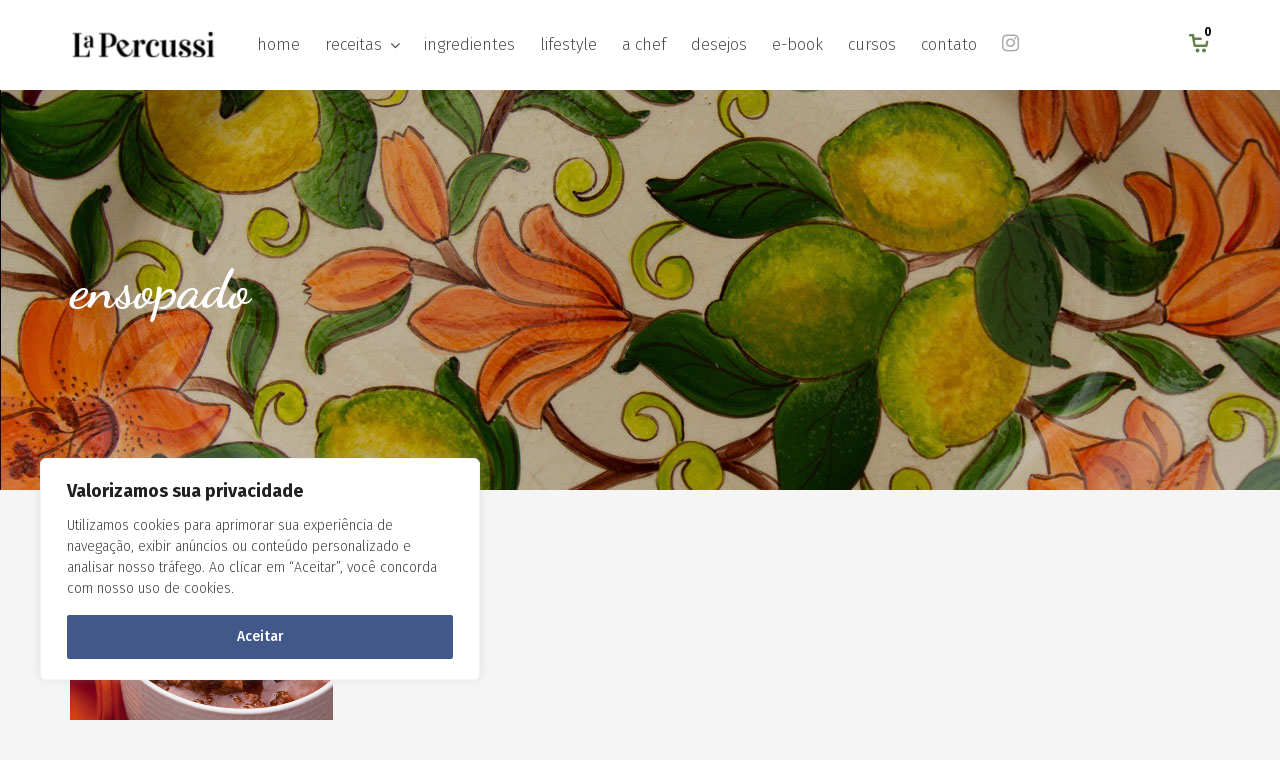

--- FILE ---
content_type: text/html; charset=UTF-8
request_url: https://lapercussi.com/tag/ensopado/
body_size: 26676
content:
<!DOCTYPE html>
<html lang="pt-BR">
<head>
    <meta charset="UTF-8">
    <meta name="viewport" content="width=device-width, initial-scale=1.0">
    <link rel="profile" href="https://gmpg.org/xfn/11">
    <link rel="pingback" href="https://lapercussi.com/website/xmlrpc.php">

                            <script>
                            /* You can add more configuration options to webfontloader by previously defining the WebFontConfig with your options */
                            if ( typeof WebFontConfig === "undefined" ) {
                                WebFontConfig = new Object();
                            }
                            WebFontConfig['google'] = {families: ['Fira+Sans:100,200,300,400,500,600,700,800,900,100italic,200italic,300italic,400italic,500italic,600italic,700italic,800italic,900italic', 'Dancing+Script:400,700', 'Open+Sans:300,400,600,700,800,300italic,400italic,600italic,700italic,800italic']};

                            (function() {
                                var wf = document.createElement( 'script' );
                                wf.src = 'https://ajax.googleapis.com/ajax/libs/webfont/1.5.3/webfont.js';
                                wf.type = 'text/javascript';
                                wf.async = 'true';
                                var s = document.getElementsByTagName( 'script' )[0];
                                s.parentNode.insertBefore( wf, s );
                            })();
                        </script>
                        <meta name='robots' content='index, follow, max-image-preview:large, max-snippet:-1, max-video-preview:-1' />

	<!-- This site is optimized with the Yoast SEO plugin v26.8 - https://yoast.com/product/yoast-seo-wordpress/ -->
	<title>Arquivos ensopado - La Percussi</title>
	<link rel="canonical" href="https://lapercussi.com/tag/ensopado/" />
	<meta property="og:locale" content="pt_BR" />
	<meta property="og:type" content="article" />
	<meta property="og:title" content="Arquivos ensopado - La Percussi" />
	<meta property="og:url" content="https://lapercussi.com/tag/ensopado/" />
	<meta property="og:site_name" content="La Percussi" />
	<meta name="twitter:card" content="summary_large_image" />
	<script type="application/ld+json" class="yoast-schema-graph">{"@context":"https://schema.org","@graph":[{"@type":"CollectionPage","@id":"https://lapercussi.com/tag/ensopado/","url":"https://lapercussi.com/tag/ensopado/","name":"Arquivos ensopado - La Percussi","isPartOf":{"@id":"https://lapercussi.com/#website"},"primaryImageOfPage":{"@id":"https://lapercussi.com/tag/ensopado/#primaryimage"},"image":{"@id":"https://lapercussi.com/tag/ensopado/#primaryimage"},"thumbnailUrl":"https://lapercussi.com/website/wp-content/uploads/2021/10/IMG_0025_1lazio.stufatino-1-scaled.jpg","breadcrumb":{"@id":"https://lapercussi.com/tag/ensopado/#breadcrumb"},"inLanguage":"pt-BR"},{"@type":"ImageObject","inLanguage":"pt-BR","@id":"https://lapercussi.com/tag/ensopado/#primaryimage","url":"https://lapercussi.com/website/wp-content/uploads/2021/10/IMG_0025_1lazio.stufatino-1-scaled.jpg","contentUrl":"https://lapercussi.com/website/wp-content/uploads/2021/10/IMG_0025_1lazio.stufatino-1-scaled.jpg","width":2560,"height":1831},{"@type":"BreadcrumbList","@id":"https://lapercussi.com/tag/ensopado/#breadcrumb","itemListElement":[{"@type":"ListItem","position":1,"name":"Início","item":"https://lapercussi.com/"},{"@type":"ListItem","position":2,"name":"ensopado"}]},{"@type":"WebSite","@id":"https://lapercussi.com/#website","url":"https://lapercussi.com/","name":"La Percussi","description":"","potentialAction":[{"@type":"SearchAction","target":{"@type":"EntryPoint","urlTemplate":"https://lapercussi.com/?s={search_term_string}"},"query-input":{"@type":"PropertyValueSpecification","valueRequired":true,"valueName":"search_term_string"}}],"inLanguage":"pt-BR"}]}</script>
	<!-- / Yoast SEO plugin. -->


<link rel='dns-prefetch' href='//fonts.googleapis.com' />
<link rel="alternate" type="application/rss+xml" title="Feed para La Percussi &raquo;" href="https://lapercussi.com/feed/" />
<link rel="alternate" type="application/rss+xml" title="Feed de comentários para La Percussi &raquo;" href="https://lapercussi.com/comments/feed/" />
<link rel="alternate" type="application/rss+xml" title="Feed de tag para La Percussi &raquo; ensopado" href="https://lapercussi.com/tag/ensopado/feed/" />
<style id='wp-img-auto-sizes-contain-inline-css' type='text/css'>
img:is([sizes=auto i],[sizes^="auto," i]){contain-intrinsic-size:3000px 1500px}
/*# sourceURL=wp-img-auto-sizes-contain-inline-css */
</style>
<link rel='stylesheet' id='beeteam_google_fonts-css' href='//fonts.googleapis.com/css?family=Dosis%3A400%2C500%2C600%2C700%7CRoboto%3A400%2C700%2C900&#038;ver=3.0.6' type='text/css' media='all' />
<link rel='stylesheet' id='beeteam_front_fontawsome_css-css' href='https://lapercussi.com/website/wp-content/plugins/ultimate-layouts-vc/assets/front-end/fontawesome/css/font-awesome.min.css?ver=3.0.6' type='text/css' media='all' />
<link rel='stylesheet' id='beeteam_front_animate_css-css' href='https://lapercussi.com/website/wp-content/plugins/ultimate-layouts-vc/assets/front-end/animate.css?ver=3.0.6' type='text/css' media='all' />
<link rel='stylesheet' id='beeteam_front_slick_css-css' href='https://lapercussi.com/website/wp-content/plugins/ultimate-layouts-vc/assets/front-end/slick/slick.css?ver=3.0.6' type='text/css' media='all' />
<link rel='stylesheet' id='beeteam_front_loadawsome_css-css' href='https://lapercussi.com/website/wp-content/plugins/ultimate-layouts-vc/assets/front-end/loaders.css?ver=3.0.6' type='text/css' media='all' />
<link rel='stylesheet' id='beeteam_front_priority_css-css' href='https://lapercussi.com/website/wp-content/plugins/ultimate-layouts-vc/assets/front-end/priority-navigation/priority-nav-core.css?ver=3.0.6' type='text/css' media='all' />
<link rel='stylesheet' id='beeteam_front_hover_css-css' href='https://lapercussi.com/website/wp-content/plugins/ultimate-layouts-vc/assets/front-end/hover-css/hover.css?ver=3.0.6' type='text/css' media='all' />
<link rel='stylesheet' id='beeteam_front_pagination_css-css' href='https://lapercussi.com/website/wp-content/plugins/ultimate-layouts-vc/assets/front-end/pagination/pagination.css?ver=3.0.6' type='text/css' media='all' />
<link rel='stylesheet' id='beeteam_front_malihu_css-css' href='https://lapercussi.com/website/wp-content/plugins/ultimate-layouts-vc/assets/front-end/malihuscroll/jquery.mCustomScrollbar.min.css?ver=3.0.6' type='text/css' media='all' />
<link rel='stylesheet' id='wppm-plugin-css-css' href='https://lapercussi.com/website/wp-content/plugins/wp-post-modules/assets/css/wppm.frontend.css?ver=2.9.1' type='text/css' media='all' />
<link rel='stylesheet' id='beeteam_opensans_google_fonts-css' href='//fonts.googleapis.com/css?family=Open+Sans%3A400%2C600&#038;subset=cyrillic%2Ccyrillic-ext%2Cgreek%2Cgreek-ext%2Clatin-ext%2Cvietnamese&#038;ver=2.0.0' type='text/css' media='all' />
<link rel='stylesheet' id='beeteam_front_swiper_css-css' href='https://lapercussi.com/website/wp-content/plugins/youtube-gallery-vc/assets/front-end/swiper/swiper.min.css?ver=2.0.0' type='text/css' media='all' />
<link rel='stylesheet' id='dashicons-css' href='https://lapercussi.com/website/wp-includes/css/dashicons.min.css?ver=6.9' type='text/css' media='all' />
<link rel='stylesheet' id='wp-jquery-ui-dialog-css' href='https://lapercussi.com/website/wp-includes/css/jquery-ui-dialog.min.css?ver=6.9' type='text/css' media='all' />
<link rel='stylesheet' id='image-hover-add-on-css' href='https://lapercussi.com/website/wp-content/plugins/wpbakery-image-hover-add-on/assets/css/min/imagehover-pro.min.css?ver=1.0' type='text/css' media='all' />
<style id='wp-emoji-styles-inline-css' type='text/css'>

	img.wp-smiley, img.emoji {
		display: inline !important;
		border: none !important;
		box-shadow: none !important;
		height: 1em !important;
		width: 1em !important;
		margin: 0 0.07em !important;
		vertical-align: -0.1em !important;
		background: none !important;
		padding: 0 !important;
	}
/*# sourceURL=wp-emoji-styles-inline-css */
</style>
<style id='wp-block-library-inline-css' type='text/css'>
:root{--wp-block-synced-color:#7a00df;--wp-block-synced-color--rgb:122,0,223;--wp-bound-block-color:var(--wp-block-synced-color);--wp-editor-canvas-background:#ddd;--wp-admin-theme-color:#007cba;--wp-admin-theme-color--rgb:0,124,186;--wp-admin-theme-color-darker-10:#006ba1;--wp-admin-theme-color-darker-10--rgb:0,107,160.5;--wp-admin-theme-color-darker-20:#005a87;--wp-admin-theme-color-darker-20--rgb:0,90,135;--wp-admin-border-width-focus:2px}@media (min-resolution:192dpi){:root{--wp-admin-border-width-focus:1.5px}}.wp-element-button{cursor:pointer}:root .has-very-light-gray-background-color{background-color:#eee}:root .has-very-dark-gray-background-color{background-color:#313131}:root .has-very-light-gray-color{color:#eee}:root .has-very-dark-gray-color{color:#313131}:root .has-vivid-green-cyan-to-vivid-cyan-blue-gradient-background{background:linear-gradient(135deg,#00d084,#0693e3)}:root .has-purple-crush-gradient-background{background:linear-gradient(135deg,#34e2e4,#4721fb 50%,#ab1dfe)}:root .has-hazy-dawn-gradient-background{background:linear-gradient(135deg,#faaca8,#dad0ec)}:root .has-subdued-olive-gradient-background{background:linear-gradient(135deg,#fafae1,#67a671)}:root .has-atomic-cream-gradient-background{background:linear-gradient(135deg,#fdd79a,#004a59)}:root .has-nightshade-gradient-background{background:linear-gradient(135deg,#330968,#31cdcf)}:root .has-midnight-gradient-background{background:linear-gradient(135deg,#020381,#2874fc)}:root{--wp--preset--font-size--normal:16px;--wp--preset--font-size--huge:42px}.has-regular-font-size{font-size:1em}.has-larger-font-size{font-size:2.625em}.has-normal-font-size{font-size:var(--wp--preset--font-size--normal)}.has-huge-font-size{font-size:var(--wp--preset--font-size--huge)}.has-text-align-center{text-align:center}.has-text-align-left{text-align:left}.has-text-align-right{text-align:right}.has-fit-text{white-space:nowrap!important}#end-resizable-editor-section{display:none}.aligncenter{clear:both}.items-justified-left{justify-content:flex-start}.items-justified-center{justify-content:center}.items-justified-right{justify-content:flex-end}.items-justified-space-between{justify-content:space-between}.screen-reader-text{border:0;clip-path:inset(50%);height:1px;margin:-1px;overflow:hidden;padding:0;position:absolute;width:1px;word-wrap:normal!important}.screen-reader-text:focus{background-color:#ddd;clip-path:none;color:#444;display:block;font-size:1em;height:auto;left:5px;line-height:normal;padding:15px 23px 14px;text-decoration:none;top:5px;width:auto;z-index:100000}html :where(.has-border-color){border-style:solid}html :where([style*=border-top-color]){border-top-style:solid}html :where([style*=border-right-color]){border-right-style:solid}html :where([style*=border-bottom-color]){border-bottom-style:solid}html :where([style*=border-left-color]){border-left-style:solid}html :where([style*=border-width]){border-style:solid}html :where([style*=border-top-width]){border-top-style:solid}html :where([style*=border-right-width]){border-right-style:solid}html :where([style*=border-bottom-width]){border-bottom-style:solid}html :where([style*=border-left-width]){border-left-style:solid}html :where(img[class*=wp-image-]){height:auto;max-width:100%}:where(figure){margin:0 0 1em}html :where(.is-position-sticky){--wp-admin--admin-bar--position-offset:var(--wp-admin--admin-bar--height,0px)}@media screen and (max-width:600px){html :where(.is-position-sticky){--wp-admin--admin-bar--position-offset:0px}}

/*# sourceURL=wp-block-library-inline-css */
</style><link rel='stylesheet' id='wc-blocks-style-css' href='https://lapercussi.com/website/wp-content/plugins/woocommerce/assets/client/blocks/wc-blocks.css?ver=wc-10.4.3' type='text/css' media='all' />
<style id='global-styles-inline-css' type='text/css'>
:root{--wp--preset--aspect-ratio--square: 1;--wp--preset--aspect-ratio--4-3: 4/3;--wp--preset--aspect-ratio--3-4: 3/4;--wp--preset--aspect-ratio--3-2: 3/2;--wp--preset--aspect-ratio--2-3: 2/3;--wp--preset--aspect-ratio--16-9: 16/9;--wp--preset--aspect-ratio--9-16: 9/16;--wp--preset--color--black: #000000;--wp--preset--color--cyan-bluish-gray: #abb8c3;--wp--preset--color--white: #ffffff;--wp--preset--color--pale-pink: #f78da7;--wp--preset--color--vivid-red: #cf2e2e;--wp--preset--color--luminous-vivid-orange: #ff6900;--wp--preset--color--luminous-vivid-amber: #fcb900;--wp--preset--color--light-green-cyan: #7bdcb5;--wp--preset--color--vivid-green-cyan: #00d084;--wp--preset--color--pale-cyan-blue: #8ed1fc;--wp--preset--color--vivid-cyan-blue: #0693e3;--wp--preset--color--vivid-purple: #9b51e0;--wp--preset--gradient--vivid-cyan-blue-to-vivid-purple: linear-gradient(135deg,rgb(6,147,227) 0%,rgb(155,81,224) 100%);--wp--preset--gradient--light-green-cyan-to-vivid-green-cyan: linear-gradient(135deg,rgb(122,220,180) 0%,rgb(0,208,130) 100%);--wp--preset--gradient--luminous-vivid-amber-to-luminous-vivid-orange: linear-gradient(135deg,rgb(252,185,0) 0%,rgb(255,105,0) 100%);--wp--preset--gradient--luminous-vivid-orange-to-vivid-red: linear-gradient(135deg,rgb(255,105,0) 0%,rgb(207,46,46) 100%);--wp--preset--gradient--very-light-gray-to-cyan-bluish-gray: linear-gradient(135deg,rgb(238,238,238) 0%,rgb(169,184,195) 100%);--wp--preset--gradient--cool-to-warm-spectrum: linear-gradient(135deg,rgb(74,234,220) 0%,rgb(151,120,209) 20%,rgb(207,42,186) 40%,rgb(238,44,130) 60%,rgb(251,105,98) 80%,rgb(254,248,76) 100%);--wp--preset--gradient--blush-light-purple: linear-gradient(135deg,rgb(255,206,236) 0%,rgb(152,150,240) 100%);--wp--preset--gradient--blush-bordeaux: linear-gradient(135deg,rgb(254,205,165) 0%,rgb(254,45,45) 50%,rgb(107,0,62) 100%);--wp--preset--gradient--luminous-dusk: linear-gradient(135deg,rgb(255,203,112) 0%,rgb(199,81,192) 50%,rgb(65,88,208) 100%);--wp--preset--gradient--pale-ocean: linear-gradient(135deg,rgb(255,245,203) 0%,rgb(182,227,212) 50%,rgb(51,167,181) 100%);--wp--preset--gradient--electric-grass: linear-gradient(135deg,rgb(202,248,128) 0%,rgb(113,206,126) 100%);--wp--preset--gradient--midnight: linear-gradient(135deg,rgb(2,3,129) 0%,rgb(40,116,252) 100%);--wp--preset--font-size--small: 13px;--wp--preset--font-size--medium: 20px;--wp--preset--font-size--large: 36px;--wp--preset--font-size--x-large: 42px;--wp--preset--spacing--20: 0.44rem;--wp--preset--spacing--30: 0.67rem;--wp--preset--spacing--40: 1rem;--wp--preset--spacing--50: 1.5rem;--wp--preset--spacing--60: 2.25rem;--wp--preset--spacing--70: 3.38rem;--wp--preset--spacing--80: 5.06rem;--wp--preset--shadow--natural: 6px 6px 9px rgba(0, 0, 0, 0.2);--wp--preset--shadow--deep: 12px 12px 50px rgba(0, 0, 0, 0.4);--wp--preset--shadow--sharp: 6px 6px 0px rgba(0, 0, 0, 0.2);--wp--preset--shadow--outlined: 6px 6px 0px -3px rgb(255, 255, 255), 6px 6px rgb(0, 0, 0);--wp--preset--shadow--crisp: 6px 6px 0px rgb(0, 0, 0);}:where(.is-layout-flex){gap: 0.5em;}:where(.is-layout-grid){gap: 0.5em;}body .is-layout-flex{display: flex;}.is-layout-flex{flex-wrap: wrap;align-items: center;}.is-layout-flex > :is(*, div){margin: 0;}body .is-layout-grid{display: grid;}.is-layout-grid > :is(*, div){margin: 0;}:where(.wp-block-columns.is-layout-flex){gap: 2em;}:where(.wp-block-columns.is-layout-grid){gap: 2em;}:where(.wp-block-post-template.is-layout-flex){gap: 1.25em;}:where(.wp-block-post-template.is-layout-grid){gap: 1.25em;}.has-black-color{color: var(--wp--preset--color--black) !important;}.has-cyan-bluish-gray-color{color: var(--wp--preset--color--cyan-bluish-gray) !important;}.has-white-color{color: var(--wp--preset--color--white) !important;}.has-pale-pink-color{color: var(--wp--preset--color--pale-pink) !important;}.has-vivid-red-color{color: var(--wp--preset--color--vivid-red) !important;}.has-luminous-vivid-orange-color{color: var(--wp--preset--color--luminous-vivid-orange) !important;}.has-luminous-vivid-amber-color{color: var(--wp--preset--color--luminous-vivid-amber) !important;}.has-light-green-cyan-color{color: var(--wp--preset--color--light-green-cyan) !important;}.has-vivid-green-cyan-color{color: var(--wp--preset--color--vivid-green-cyan) !important;}.has-pale-cyan-blue-color{color: var(--wp--preset--color--pale-cyan-blue) !important;}.has-vivid-cyan-blue-color{color: var(--wp--preset--color--vivid-cyan-blue) !important;}.has-vivid-purple-color{color: var(--wp--preset--color--vivid-purple) !important;}.has-black-background-color{background-color: var(--wp--preset--color--black) !important;}.has-cyan-bluish-gray-background-color{background-color: var(--wp--preset--color--cyan-bluish-gray) !important;}.has-white-background-color{background-color: var(--wp--preset--color--white) !important;}.has-pale-pink-background-color{background-color: var(--wp--preset--color--pale-pink) !important;}.has-vivid-red-background-color{background-color: var(--wp--preset--color--vivid-red) !important;}.has-luminous-vivid-orange-background-color{background-color: var(--wp--preset--color--luminous-vivid-orange) !important;}.has-luminous-vivid-amber-background-color{background-color: var(--wp--preset--color--luminous-vivid-amber) !important;}.has-light-green-cyan-background-color{background-color: var(--wp--preset--color--light-green-cyan) !important;}.has-vivid-green-cyan-background-color{background-color: var(--wp--preset--color--vivid-green-cyan) !important;}.has-pale-cyan-blue-background-color{background-color: var(--wp--preset--color--pale-cyan-blue) !important;}.has-vivid-cyan-blue-background-color{background-color: var(--wp--preset--color--vivid-cyan-blue) !important;}.has-vivid-purple-background-color{background-color: var(--wp--preset--color--vivid-purple) !important;}.has-black-border-color{border-color: var(--wp--preset--color--black) !important;}.has-cyan-bluish-gray-border-color{border-color: var(--wp--preset--color--cyan-bluish-gray) !important;}.has-white-border-color{border-color: var(--wp--preset--color--white) !important;}.has-pale-pink-border-color{border-color: var(--wp--preset--color--pale-pink) !important;}.has-vivid-red-border-color{border-color: var(--wp--preset--color--vivid-red) !important;}.has-luminous-vivid-orange-border-color{border-color: var(--wp--preset--color--luminous-vivid-orange) !important;}.has-luminous-vivid-amber-border-color{border-color: var(--wp--preset--color--luminous-vivid-amber) !important;}.has-light-green-cyan-border-color{border-color: var(--wp--preset--color--light-green-cyan) !important;}.has-vivid-green-cyan-border-color{border-color: var(--wp--preset--color--vivid-green-cyan) !important;}.has-pale-cyan-blue-border-color{border-color: var(--wp--preset--color--pale-cyan-blue) !important;}.has-vivid-cyan-blue-border-color{border-color: var(--wp--preset--color--vivid-cyan-blue) !important;}.has-vivid-purple-border-color{border-color: var(--wp--preset--color--vivid-purple) !important;}.has-vivid-cyan-blue-to-vivid-purple-gradient-background{background: var(--wp--preset--gradient--vivid-cyan-blue-to-vivid-purple) !important;}.has-light-green-cyan-to-vivid-green-cyan-gradient-background{background: var(--wp--preset--gradient--light-green-cyan-to-vivid-green-cyan) !important;}.has-luminous-vivid-amber-to-luminous-vivid-orange-gradient-background{background: var(--wp--preset--gradient--luminous-vivid-amber-to-luminous-vivid-orange) !important;}.has-luminous-vivid-orange-to-vivid-red-gradient-background{background: var(--wp--preset--gradient--luminous-vivid-orange-to-vivid-red) !important;}.has-very-light-gray-to-cyan-bluish-gray-gradient-background{background: var(--wp--preset--gradient--very-light-gray-to-cyan-bluish-gray) !important;}.has-cool-to-warm-spectrum-gradient-background{background: var(--wp--preset--gradient--cool-to-warm-spectrum) !important;}.has-blush-light-purple-gradient-background{background: var(--wp--preset--gradient--blush-light-purple) !important;}.has-blush-bordeaux-gradient-background{background: var(--wp--preset--gradient--blush-bordeaux) !important;}.has-luminous-dusk-gradient-background{background: var(--wp--preset--gradient--luminous-dusk) !important;}.has-pale-ocean-gradient-background{background: var(--wp--preset--gradient--pale-ocean) !important;}.has-electric-grass-gradient-background{background: var(--wp--preset--gradient--electric-grass) !important;}.has-midnight-gradient-background{background: var(--wp--preset--gradient--midnight) !important;}.has-small-font-size{font-size: var(--wp--preset--font-size--small) !important;}.has-medium-font-size{font-size: var(--wp--preset--font-size--medium) !important;}.has-large-font-size{font-size: var(--wp--preset--font-size--large) !important;}.has-x-large-font-size{font-size: var(--wp--preset--font-size--x-large) !important;}
/*# sourceURL=global-styles-inline-css */
</style>

<style id='classic-theme-styles-inline-css' type='text/css'>
/*! This file is auto-generated */
.wp-block-button__link{color:#fff;background-color:#32373c;border-radius:9999px;box-shadow:none;text-decoration:none;padding:calc(.667em + 2px) calc(1.333em + 2px);font-size:1.125em}.wp-block-file__button{background:#32373c;color:#fff;text-decoration:none}
/*# sourceURL=/wp-includes/css/classic-themes.min.css */
</style>
<link rel='stylesheet' id='contact-form-7-css' href='https://lapercussi.com/website/wp-content/plugins/contact-form-7/includes/css/styles.css?ver=6.1.4' type='text/css' media='all' />
<link rel='stylesheet' id='cooked-essentials-css' href='https://lapercussi.com/website/wp-content/plugins/cooked/assets/admin/css/essentials.min.css?ver=1.11.4' type='text/css' media='all' />
<link rel='stylesheet' id='cooked-icons-css' href='https://lapercussi.com/website/wp-content/plugins/cooked/assets/css/icons.min.css?ver=1.11.4' type='text/css' media='all' />
<link rel='stylesheet' id='cooked-styling-css' href='https://lapercussi.com/website/wp-content/plugins/cooked/assets/css/style.min.css?ver=1.11.4' type='text/css' media='all' />
<style id='cooked-styling-inline-css' type='text/css'>
/* Main Color */.cooked-button,.cooked-fsm .cooked-fsm-top,.cooked-fsm .cooked-fsm-mobile-nav,.cooked-fsm .cooked-fsm-mobile-nav a.cooked-active,.cooked-browse-search-button,.cooked-icon-loading,.cooked-progress span,.cooked-recipe-search .cooked-taxonomy-selected,.cooked-recipe-card-modern:hover .cooked-recipe-card-sep,.cooked-recipe-card-modern-centered:hover .cooked-recipe-card-sep { background:#9d2c31; }.cooked-timer-obj,.cooked-fsm a { color:#9d2c31; }/* Main Color Darker */.cooked-button:hover,.cooked-recipe-search .cooked-taxonomy-selected:hover,.cooked-browse-search-button:hover { background:#870024; }
@media screen and ( max-width: 1000px ) {#cooked-timers-wrap { width:90%; margin:0 -45% 0 0; }.cooked-recipe-grid,.cooked-recipe-term-grid { margin:3% -1.5%; width: 103%; }.cooked-term-block.cooked-col-25,.cooked-recipe-grid.cooked-columns-3 .cooked-recipe,.cooked-recipe-grid.cooked-columns-4 .cooked-recipe,.cooked-recipe-grid.cooked-columns-5 .cooked-recipe,.cooked-recipe-grid.cooked-columns-6 .cooked-recipe { width: 47%; margin: 0 1.5% 3%; padding: 0; }}@media screen and ( max-width: 750px ) {.cooked-recipe-grid,.cooked-recipe-term-grid { margin:5% -2.5%; width:105%; }.cooked-term-block.cooked-col-25,.cooked-recipe-grid.cooked-columns-2 .cooked-recipe,.cooked-recipe-grid.cooked-columns-3 .cooked-recipe,.cooked-recipe-grid.cooked-columns-4 .cooked-recipe,.cooked-recipe-grid.cooked-columns-5 .cooked-recipe,.cooked-recipe-grid.cooked-columns-6 .cooked-recipe.cooked-recipe-grid .cooked-recipe { width:95%; margin:0 2.5% 5%; padding:0; }.cooked-recipe-info .cooked-left, .cooked-recipe-info .cooked-right { float:none; display:block; text-align:center; }.cooked-recipe-info > section.cooked-right > span, .cooked-recipe-info > section.cooked-left > span { margin:0.5rem 1rem 1rem; }.cooked-recipe-info > section.cooked-left > span:last-child, .cooked-recipe-info > span:last-child { margin-right:1rem; }.cooked-recipe-info > section.cooked-right > span:first-child { margin-left:1rem; }.cooked-recipe-search .cooked-fields-wrap { padding:0; display:block; }.cooked-recipe-search .cooked-fields-wrap > .cooked-browse-search { width:100%; max-width:100%; border-right:1px solid rgba(0,0,0,.15); margin:2% 0; }.cooked-recipe-search .cooked-fields-wrap.cooked-1-search-fields .cooked-browse-select-block { width:100%; left:0; }.cooked-recipe-search .cooked-fields-wrap > .cooked-field-wrap-select { display:block; width:100%; }.cooked-recipe-search .cooked-sortby-wrap { display:block; position:relative; width:68%; right:auto; top:auto; float:left; margin:0; }.cooked-recipe-search .cooked-sortby-wrap > select { position:absolute; width:100%; border:1px solid rgba(0,0,0,.15); }.cooked-recipe-search .cooked-browse-search-button { width:30%; right:auto; position:relative; display:block; float:right; }.cooked-recipe-search .cooked-browse-select-block { top:3rem; left:-1px; width:calc( 100% + 2px ) !important; border-radius:0 0 10px 10px; max-height:16rem; overflow:auto; transform:translate3d(0,-1px,0); }.cooked-recipe-search .cooked-fields-wrap.cooked-1-search-fields .cooked-browse-select-block { width:100%; padding:1.5rem; }.cooked-recipe-search .cooked-fields-wrap.cooked-2-search-fields .cooked-browse-select-block { width:100%; padding:1.5rem; }.cooked-recipe-search .cooked-fields-wrap.cooked-3-search-fields .cooked-browse-select-block { width:100%; padding:1.5rem; }.cooked-recipe-search .cooked-fields-wrap.cooked-4-search-fields .cooked-browse-select-block { width:100%; padding:1.5rem; }.cooked-recipe-search .cooked-browse-select-block { flex-wrap:wrap; max-height:20rem; }.cooked-recipe-search .cooked-browse-select-block .cooked-tax-column { width:100%; min-width:100%; padding:0 0 1.5rem; }.cooked-recipe-search .cooked-browse-select-block .cooked-tax-column > div { max-height:none; }.cooked-recipe-search .cooked-browse-select-block .cooked-tax-column:last-child { padding:0; }.cooked-recipe-search .cooked-fields-wrap.cooked-1-search-fields .cooked-browse-select-block .cooked-tax-column { width:100%; }.cooked-recipe-search .cooked-fields-wrap.cooked-2-search-fields .cooked-browse-select-block .cooked-tax-column { width:100%; }.cooked-recipe-search .cooked-fields-wrap.cooked-3-search-fields .cooked-browse-select-block .cooked-tax-column { width:100%; }.cooked-recipe-search .cooked-fields-wrap.cooked-4-search-fields .cooked-browse-select-block .cooked-tax-column { width:100%; }#cooked-timers-wrap { width:20rem; right:50%; margin:0 -10rem 0 0; transform:translate3d(0,11.2em,0); }#cooked-timers-wrap.cooked-multiples { margin:0; right:0; border-radius:10px 0 0 0; width:20rem; }#cooked-timers-wrap .cooked-timer-block { padding-left:3.25rem; }#cooked-timers-wrap .cooked-timer-block.cooked-visible { padding-top:1rem; line-height:1.5rem; padding-left:3.25rem; }#cooked-timers-wrap .cooked-timer-block .cooked-timer-step { font-size:0.9rem; }#cooked-timers-wrap .cooked-timer-block .cooked-timer-desc { font-size:1rem; padding:0; }#cooked-timers-wrap .cooked-timer-block .cooked-timer-obj { top:auto; right:auto; width:auto; font-size:1.5rem; line-height:2rem; }#cooked-timers-wrap .cooked-timer-block .cooked-timer-obj > i.cooked-icon { font-size:1.5rem; width:1.3rem; margin-right:0.5rem; }#cooked-timers-wrap .cooked-timer-block i.cooked-icon-times { line-height:1rem; font-size:1rem; top:1.4rem; left:1.2rem; }body.cooked-fsm-active #cooked-timers-wrap { bottom:0; }/* "Slide up" on mobile */.cooked-fsm { opacity:1; transform:scale(1); top:120%; }.cooked-fsm.cooked-active { top:0; }.cooked-fsm .cooked-fsm-mobile-nav { display:block; }.cooked-fsm .cooked-fsm-ingredients,.cooked-fsm .cooked-fsm-directions-wrap { padding:9rem 2rem 1rem; width:100%; display:none; left:0; background:#fff; }.cooked-fsm .cooked-fsm-ingredients.cooked-active,.cooked-fsm .cooked-fsm-directions-wrap.cooked-active { display:block; }.cooked-fsm {-webkit-transition: all 350ms cubic-bezier(0.420, 0.000, 0.150, 1.000);-moz-transition: all 350ms cubic-bezier(0.420, 0.000, 0.150, 1.000);-o-transition: all 350ms cubic-bezier(0.420, 0.000, 0.150, 1.000);transition: all 350ms cubic-bezier(0.420, 0.000, 0.150, 1.000);}}@media screen and ( max-width: 520px ) {.cooked-fsm .cooked-fsm-directions p { font-size:1rem; }.cooked-fsm .cooked-recipe-directions .cooked-heading { font-size:1.25rem; }#cooked-timers-wrap { width:100%; right:0; margin:0; border-radius:0; }.cooked-recipe-search .cooked-fields-wrap > .cooked-browse-search { margin:3% 0; }.cooked-recipe-search .cooked-sortby-wrap { width:67%; }}
/*# sourceURL=cooked-styling-inline-css */
</style>
<link rel='stylesheet' id='wpa-css-css' href='https://lapercussi.com/website/wp-content/plugins/honeypot/includes/css/wpa.css?ver=2.3.04' type='text/css' media='all' />
<link rel='stylesheet' id='simple-youtube-responsive-css' href='https://lapercussi.com/website/wp-content/plugins/simple-youtube-responsive/css/yt-responsive.css?ver=3.2.5' type='text/css' media='all' />
<style id='woocommerce-inline-inline-css' type='text/css'>
.woocommerce form .form-row .required { visibility: visible; }
/*# sourceURL=woocommerce-inline-inline-css */
</style>
<link rel='stylesheet' id='trp-language-switcher-style-css' href='https://lapercussi.com/website/wp-content/plugins/translatepress-multilingual/assets/css/trp-language-switcher.css?ver=3.0.7' type='text/css' media='all' />
<link rel='stylesheet' id='ivory-search-styles-css' href='https://lapercussi.com/website/wp-content/plugins/add-search-to-menu/public/css/ivory-search.min.css?ver=5.5.14' type='text/css' media='all' />
<link rel='stylesheet' id='pagseguro-installmnets-css' href='https://lapercussi.com/website/wp-content/plugins/virtuaria-pagseguro/public/css/installments.css?ver=1769432140' type='text/css' media='all' />
<link rel='stylesheet' id='js_composer_front-css' href='https://lapercussi.com/website/wp-content/plugins/js_composer/assets/css/js_composer.min.css?ver=8.3.1' type='text/css' media='all' />
<link rel='stylesheet' id='isotope-css-css' href='https://lapercussi.com/website/wp-content/plugins/js_composer/assets/css/lib/isotope/isotope.min.css?ver=8.3.1' type='text/css' media='all' />
<link rel='stylesheet' id='levelup-style-css' href='https://lapercussi.com/website/wp-content/themes/levelup/style.css?ver=2.0.9' type='text/css' media='all' />
<link rel='stylesheet' id='levelup_main-css' href='https://lapercussi.com/website/wp-content/themes/levelup/assets/css/style.css?ver=2.0.9' type='text/css' media='all' />
<style id='levelup_main-inline-css' type='text/css'>
@font-face{font-family:"Dancing Script - upload";src:url("//lapercussi.com/website/wp-content/uploads/2021/08/Dancing-Script-upload.ttf") format("truetype");font-weight: normal;font-style: normal;}            #header-menu.slidedown-layout,
            #header-menu.fixed-layout,
            #header-menu.static-layout,
            #header-menu.fixed-layout .container,
            #header-menu.static-layout .container
            {
                height: 90px;
            }

            @media only screen and (min-width: 992px){
                body.admin-bar #header-search {
                    top: 32px
                }
                                #header,
                #header-menu {
                    top: auto;
                }
                #header #logo,
                #header .menu-right-side {
                    height: 90px;
                    top: 0;
                }

                
                
            }

                                    #header:not(.with-columns) #logo .logo-holder,            #header:not(.with-columns) .menu-right-side .side-icon {
                top: 50%;
                -webkit-transform: translateY(-50%);
                -moz-transform: translateY(-50%);
                -o-transform: translateY(-50%);
                -ms-transform: translateY(-50%);
                transform: translateY(-50%);
            }

                        #header-menu #main-menu {
                margin-right: 95px;
            }
                        
            
                            #header_spacer {
                    height: 90px;
                }
                                                
                        .rdy-menu > li {
                height: 90px;
            }
            .rdy-menu > li > a,
            .rdy-menu > li > .title {
                line-height: 90px !important;
            }
            
            
            
                                    
            
            
        

        
        
/*# sourceURL=levelup_main-inline-css */
</style>
<link rel='stylesheet' id='levelup_font_sym-css' href='https://lapercussi.com/website/wp-content/themes/levelup/assets/fonts/g79/styles.css?ver=2.0.9' type='text/css' media='all' />
<link rel='stylesheet' id='levelup_animated-css' href='https://lapercussi.com/website/wp-content/themes/levelup/assets/vendor/animate.css?ver=2.0.9' type='text/css' media='all' />
<link rel='stylesheet' id='font-awesome-4-css' href='https://lapercussi.com/website/wp-content/themes/levelup/assets/vendor/fa/css/font-awesome.min.css?ver=2.0.9' type='text/css' media='all' />
<link rel='stylesheet' id='owl-carousel-css' href='https://lapercussi.com/website/wp-content/themes/levelup/assets/vendor/owl-carousel/assets/owl.carousel.css?ver=2.0.9' type='text/css' media='all' />
<link rel='stylesheet' id='levelup_custom-css' href='https://lapercussi.com/website/wp-content/uploads/wp-less/levelup/assets/css/custom-e7cd1017ef.css?ver=2.0.9' type='text/css' media='all' />
<link rel='stylesheet' id='levelup_font_open_sans-css' href='//fonts.googleapis.com/css?family=Open+Sans%3A300italic%2C400italic%2C600italic%2C700italic%2C800italic%2C300%2C400%2C600%2C700%2C800&#038;subset=latin%2Ccyrillic&#038;ver=6.9' type='text/css' media='all' />
<link rel='stylesheet' id='ul_bete_front_css-css' href='https://lapercussi.com/website/wp-content/plugins/ultimate-layouts-vc/assets/front-end/core.css?ver=3.0.6' type='text/css' media='all' />
<link rel='stylesheet' id='yt_bete_front_css-css' href='https://lapercussi.com/website/wp-content/plugins/youtube-gallery-vc/assets/front-end/youtube-gallery.css?ver=2.0.0' type='text/css' media='all' />
<script type="text/javascript" src="https://lapercussi.com/website/wp-content/plugins/ultimate-layouts-vc/assets/front-end/lazysizes.js?ver=3.0.6" id="beeteam_front_lazysizes_js-js"></script>
<script type="text/javascript" src="https://lapercussi.com/website/wp-includes/js/jquery/jquery.min.js?ver=3.7.1" id="jquery-core-js"></script>
<script type="text/javascript" src="https://lapercussi.com/website/wp-includes/js/jquery/jquery-migrate.min.js?ver=3.4.1" id="jquery-migrate-js"></script>
<script type="text/javascript" id="cookie-law-info-js-extra">
/* <![CDATA[ */
var _ckyConfig = {"_ipData":[],"_assetsURL":"https://lapercussi.com/website/wp-content/plugins/cookie-law-info/lite/frontend/images/","_publicURL":"https://lapercussi.com/website","_expiry":"365","_categories":[{"name":"Necess\u00e1rio","slug":"necessary","isNecessary":true,"ccpaDoNotSell":true,"cookies":[],"active":true,"defaultConsent":{"gdpr":true,"ccpa":true}},{"name":"Funcional","slug":"functional","isNecessary":false,"ccpaDoNotSell":true,"cookies":[],"active":true,"defaultConsent":{"gdpr":false,"ccpa":false}},{"name":"Anal\u00edticos","slug":"analytics","isNecessary":false,"ccpaDoNotSell":true,"cookies":[],"active":true,"defaultConsent":{"gdpr":false,"ccpa":false}},{"name":"Desempenho","slug":"performance","isNecessary":false,"ccpaDoNotSell":true,"cookies":[],"active":true,"defaultConsent":{"gdpr":false,"ccpa":false}},{"name":"An\u00fancio","slug":"advertisement","isNecessary":false,"ccpaDoNotSell":true,"cookies":[],"active":true,"defaultConsent":{"gdpr":false,"ccpa":false}}],"_activeLaw":"gdpr","_rootDomain":"","_block":"1","_showBanner":"1","_bannerConfig":{"settings":{"type":"box","preferenceCenterType":"popup","position":"bottom-left","applicableLaw":"gdpr"},"behaviours":{"reloadBannerOnAccept":false,"loadAnalyticsByDefault":false,"animations":{"onLoad":"animate","onHide":"sticky"}},"config":{"revisitConsent":{"status":false,"tag":"revisit-consent","position":"bottom-left","meta":{"url":"#"},"styles":{"background-color":"#42588b"},"elements":{"title":{"type":"text","tag":"revisit-consent-title","status":true,"styles":{"color":"#0056a7"}}}},"preferenceCenter":{"toggle":{"status":true,"tag":"detail-category-toggle","type":"toggle","states":{"active":{"styles":{"background-color":"#1863DC"}},"inactive":{"styles":{"background-color":"#D0D5D2"}}}}},"categoryPreview":{"status":false,"toggle":{"status":true,"tag":"detail-category-preview-toggle","type":"toggle","states":{"active":{"styles":{"background-color":"#1863DC"}},"inactive":{"styles":{"background-color":"#D0D5D2"}}}}},"videoPlaceholder":{"status":true,"styles":{"background-color":"#000000","border-color":"#000000","color":"#ffffff"}},"readMore":{"status":false,"tag":"readmore-button","type":"link","meta":{"noFollow":true,"newTab":true},"styles":{"color":"#42588b","background-color":"transparent","border-color":"transparent"}},"showMore":{"status":true,"tag":"show-desc-button","type":"button","styles":{"color":"#1863DC"}},"showLess":{"status":true,"tag":"hide-desc-button","type":"button","styles":{"color":"#1863DC"}},"alwaysActive":{"status":true,"tag":"always-active","styles":{"color":"#008000"}},"manualLinks":{"status":true,"tag":"manual-links","type":"link","styles":{"color":"#1863DC"}},"auditTable":{"status":false},"optOption":{"status":true,"toggle":{"status":true,"tag":"optout-option-toggle","type":"toggle","states":{"active":{"styles":{"background-color":"#1863dc"}},"inactive":{"styles":{"background-color":"#FFFFFF"}}}}}}},"_version":"3.3.9.1","_logConsent":"1","_tags":[{"tag":"accept-button","styles":{"color":"#FFFFFF","background-color":"#42588b","border-color":"#42588b"}},{"tag":"reject-button","styles":{"color":"#42588b","background-color":"transparent","border-color":"#42588b"}},{"tag":"settings-button","styles":{"color":"#42588b","background-color":"transparent","border-color":"#42588b"}},{"tag":"readmore-button","styles":{"color":"#42588b","background-color":"transparent","border-color":"transparent"}},{"tag":"donotsell-button","styles":{"color":"#1863DC","background-color":"transparent","border-color":"transparent"}},{"tag":"show-desc-button","styles":{"color":"#1863DC"}},{"tag":"hide-desc-button","styles":{"color":"#1863DC"}},{"tag":"cky-always-active","styles":[]},{"tag":"cky-link","styles":[]},{"tag":"accept-button","styles":{"color":"#FFFFFF","background-color":"#42588b","border-color":"#42588b"}},{"tag":"revisit-consent","styles":{"background-color":"#42588b"}}],"_shortCodes":[{"key":"cky_readmore","content":"\u003Ca href=\"#\" class=\"cky-policy\" aria-label=\"Pol\u00edtica de Cookies\" target=\"_blank\" rel=\"noopener\" data-cky-tag=\"readmore-button\"\u003EPol\u00edtica de Cookies\u003C/a\u003E","tag":"readmore-button","status":false,"attributes":{"rel":"nofollow","target":"_blank"}},{"key":"cky_show_desc","content":"\u003Cbutton class=\"cky-show-desc-btn\" data-cky-tag=\"show-desc-button\" aria-label=\"Mostrar mais\"\u003EMostrar mais\u003C/button\u003E","tag":"show-desc-button","status":true,"attributes":[]},{"key":"cky_hide_desc","content":"\u003Cbutton class=\"cky-show-desc-btn\" data-cky-tag=\"hide-desc-button\" aria-label=\"Mostrar menos\"\u003EMostrar menos\u003C/button\u003E","tag":"hide-desc-button","status":true,"attributes":[]},{"key":"cky_optout_show_desc","content":"[cky_optout_show_desc]","tag":"optout-show-desc-button","status":true,"attributes":[]},{"key":"cky_optout_hide_desc","content":"[cky_optout_hide_desc]","tag":"optout-hide-desc-button","status":true,"attributes":[]},{"key":"cky_category_toggle_label","content":"[cky_{{status}}_category_label] [cky_preference_{{category_slug}}_title]","tag":"","status":true,"attributes":[]},{"key":"cky_enable_category_label","content":"Habilitar","tag":"","status":true,"attributes":[]},{"key":"cky_disable_category_label","content":"Desabilitar","tag":"","status":true,"attributes":[]},{"key":"cky_video_placeholder","content":"\u003Cdiv class=\"video-placeholder-normal\" data-cky-tag=\"video-placeholder\" id=\"[UNIQUEID]\"\u003E\u003Cp class=\"video-placeholder-text-normal\" data-cky-tag=\"placeholder-title\"\u003EPor favor, aceite o consentimento do cookie\u003C/p\u003E\u003C/div\u003E","tag":"","status":true,"attributes":[]},{"key":"cky_enable_optout_label","content":"Habilitar","tag":"","status":true,"attributes":[]},{"key":"cky_disable_optout_label","content":"Desabilitar","tag":"","status":true,"attributes":[]},{"key":"cky_optout_toggle_label","content":"[cky_{{status}}_optout_label] [cky_optout_option_title]","tag":"","status":true,"attributes":[]},{"key":"cky_optout_option_title","content":"N\u00e3o venda ou compartilhe minhas informa\u00e7\u00f5es pessoais","tag":"","status":true,"attributes":[]},{"key":"cky_optout_close_label","content":"Fechar","tag":"","status":true,"attributes":[]},{"key":"cky_preference_close_label","content":"Fechar","tag":"","status":true,"attributes":[]}],"_rtl":"","_language":"pt-br","_providersToBlock":[]};
var _ckyStyles = {"css":".cky-overlay{background: #000000; opacity: 0.4; position: fixed; top: 0; left: 0; width: 100%; height: 100%; z-index: 99999999;}.cky-hide{display: none;}.cky-btn-revisit-wrapper{display: flex; align-items: center; justify-content: center; background: #0056a7; width: 45px; height: 45px; border-radius: 50%; position: fixed; z-index: 999999; cursor: pointer;}.cky-revisit-bottom-left{bottom: 15px; left: 15px;}.cky-revisit-bottom-right{bottom: 15px; right: 15px;}.cky-btn-revisit-wrapper .cky-btn-revisit{display: flex; align-items: center; justify-content: center; background: none; border: none; cursor: pointer; position: relative; margin: 0; padding: 0;}.cky-btn-revisit-wrapper .cky-btn-revisit img{max-width: fit-content; margin: 0; height: 30px; width: 30px;}.cky-revisit-bottom-left:hover::before{content: attr(data-tooltip); position: absolute; background: #4e4b66; color: #ffffff; left: calc(100% + 7px); font-size: 12px; line-height: 16px; width: max-content; padding: 4px 8px; border-radius: 4px;}.cky-revisit-bottom-left:hover::after{position: absolute; content: \"\"; border: 5px solid transparent; left: calc(100% + 2px); border-left-width: 0; border-right-color: #4e4b66;}.cky-revisit-bottom-right:hover::before{content: attr(data-tooltip); position: absolute; background: #4e4b66; color: #ffffff; right: calc(100% + 7px); font-size: 12px; line-height: 16px; width: max-content; padding: 4px 8px; border-radius: 4px;}.cky-revisit-bottom-right:hover::after{position: absolute; content: \"\"; border: 5px solid transparent; right: calc(100% + 2px); border-right-width: 0; border-left-color: #4e4b66;}.cky-revisit-hide{display: none;}.cky-consent-container{position: fixed; width: 440px; box-sizing: border-box; z-index: 9999999; border-radius: 6px;}.cky-consent-container .cky-consent-bar{background: #ffffff; border: 1px solid; padding: 20px 26px; box-shadow: 0 -1px 10px 0 #acabab4d; border-radius: 6px;}.cky-box-bottom-left{bottom: 40px; left: 40px;}.cky-box-bottom-right{bottom: 40px; right: 40px;}.cky-box-top-left{top: 40px; left: 40px;}.cky-box-top-right{top: 40px; right: 40px;}.cky-custom-brand-logo-wrapper .cky-custom-brand-logo{width: 100px; height: auto; margin: 0 0 12px 0;}.cky-notice .cky-title{color: #212121; font-weight: 700; font-size: 18px; line-height: 24px; margin: 0 0 12px 0;}.cky-notice-des *,.cky-preference-content-wrapper *,.cky-accordion-header-des *,.cky-gpc-wrapper .cky-gpc-desc *{font-size: 14px;}.cky-notice-des{color: #212121; font-size: 14px; line-height: 24px; font-weight: 400;}.cky-notice-des img{height: 25px; width: 25px;}.cky-consent-bar .cky-notice-des p,.cky-gpc-wrapper .cky-gpc-desc p,.cky-preference-body-wrapper .cky-preference-content-wrapper p,.cky-accordion-header-wrapper .cky-accordion-header-des p,.cky-cookie-des-table li div:last-child p{color: inherit; margin-top: 0; overflow-wrap: break-word;}.cky-notice-des P:last-child,.cky-preference-content-wrapper p:last-child,.cky-cookie-des-table li div:last-child p:last-child,.cky-gpc-wrapper .cky-gpc-desc p:last-child{margin-bottom: 0;}.cky-notice-des a.cky-policy,.cky-notice-des button.cky-policy{font-size: 14px; color: #1863dc; white-space: nowrap; cursor: pointer; background: transparent; border: 1px solid; text-decoration: underline;}.cky-notice-des button.cky-policy{padding: 0;}.cky-notice-des a.cky-policy:focus-visible,.cky-notice-des button.cky-policy:focus-visible,.cky-preference-content-wrapper .cky-show-desc-btn:focus-visible,.cky-accordion-header .cky-accordion-btn:focus-visible,.cky-preference-header .cky-btn-close:focus-visible,.cky-switch input[type=\"checkbox\"]:focus-visible,.cky-footer-wrapper a:focus-visible,.cky-btn:focus-visible{outline: 2px solid #1863dc; outline-offset: 2px;}.cky-btn:focus:not(:focus-visible),.cky-accordion-header .cky-accordion-btn:focus:not(:focus-visible),.cky-preference-content-wrapper .cky-show-desc-btn:focus:not(:focus-visible),.cky-btn-revisit-wrapper .cky-btn-revisit:focus:not(:focus-visible),.cky-preference-header .cky-btn-close:focus:not(:focus-visible),.cky-consent-bar .cky-banner-btn-close:focus:not(:focus-visible){outline: 0;}button.cky-show-desc-btn:not(:hover):not(:active){color: #1863dc; background: transparent;}button.cky-accordion-btn:not(:hover):not(:active),button.cky-banner-btn-close:not(:hover):not(:active),button.cky-btn-revisit:not(:hover):not(:active),button.cky-btn-close:not(:hover):not(:active){background: transparent;}.cky-consent-bar button:hover,.cky-modal.cky-modal-open button:hover,.cky-consent-bar button:focus,.cky-modal.cky-modal-open button:focus{text-decoration: none;}.cky-notice-btn-wrapper{display: flex; justify-content: flex-start; align-items: center; flex-wrap: wrap; margin-top: 16px;}.cky-notice-btn-wrapper .cky-btn{text-shadow: none; box-shadow: none;}.cky-btn{flex: auto; max-width: 100%; font-size: 14px; font-family: inherit; line-height: 24px; padding: 8px; font-weight: 500; margin: 0 8px 0 0; border-radius: 2px; cursor: pointer; text-align: center; text-transform: none; min-height: 0;}.cky-btn:hover{opacity: 0.8;}.cky-btn-customize{color: #1863dc; background: transparent; border: 2px solid #1863dc;}.cky-btn-reject{color: #1863dc; background: transparent; border: 2px solid #1863dc;}.cky-btn-accept{background: #1863dc; color: #ffffff; border: 2px solid #1863dc;}.cky-btn:last-child{margin-right: 0;}@media (max-width: 576px){.cky-box-bottom-left{bottom: 0; left: 0;}.cky-box-bottom-right{bottom: 0; right: 0;}.cky-box-top-left{top: 0; left: 0;}.cky-box-top-right{top: 0; right: 0;}}@media (max-width: 440px){.cky-box-bottom-left, .cky-box-bottom-right, .cky-box-top-left, .cky-box-top-right{width: 100%; max-width: 100%;}.cky-consent-container .cky-consent-bar{padding: 20px 0;}.cky-custom-brand-logo-wrapper, .cky-notice .cky-title, .cky-notice-des, .cky-notice-btn-wrapper{padding: 0 24px;}.cky-notice-des{max-height: 40vh; overflow-y: scroll;}.cky-notice-btn-wrapper{flex-direction: column; margin-top: 0;}.cky-btn{width: 100%; margin: 10px 0 0 0;}.cky-notice-btn-wrapper .cky-btn-customize{order: 2;}.cky-notice-btn-wrapper .cky-btn-reject{order: 3;}.cky-notice-btn-wrapper .cky-btn-accept{order: 1; margin-top: 16px;}}@media (max-width: 352px){.cky-notice .cky-title{font-size: 16px;}.cky-notice-des *{font-size: 12px;}.cky-notice-des, .cky-btn{font-size: 12px;}}.cky-modal.cky-modal-open{display: flex; visibility: visible; -webkit-transform: translate(-50%, -50%); -moz-transform: translate(-50%, -50%); -ms-transform: translate(-50%, -50%); -o-transform: translate(-50%, -50%); transform: translate(-50%, -50%); top: 50%; left: 50%; transition: all 1s ease;}.cky-modal{box-shadow: 0 32px 68px rgba(0, 0, 0, 0.3); margin: 0 auto; position: fixed; max-width: 100%; background: #ffffff; top: 50%; box-sizing: border-box; border-radius: 6px; z-index: 999999999; color: #212121; -webkit-transform: translate(-50%, 100%); -moz-transform: translate(-50%, 100%); -ms-transform: translate(-50%, 100%); -o-transform: translate(-50%, 100%); transform: translate(-50%, 100%); visibility: hidden; transition: all 0s ease;}.cky-preference-center{max-height: 79vh; overflow: hidden; width: 845px; overflow: hidden; flex: 1 1 0; display: flex; flex-direction: column; border-radius: 6px;}.cky-preference-header{display: flex; align-items: center; justify-content: space-between; padding: 22px 24px; border-bottom: 1px solid;}.cky-preference-header .cky-preference-title{font-size: 18px; font-weight: 700; line-height: 24px;}.cky-preference-header .cky-btn-close{margin: 0; cursor: pointer; vertical-align: middle; padding: 0; background: none; border: none; width: auto; height: auto; min-height: 0; line-height: 0; text-shadow: none; box-shadow: none;}.cky-preference-header .cky-btn-close img{margin: 0; height: 10px; width: 10px;}.cky-preference-body-wrapper{padding: 0 24px; flex: 1; overflow: auto; box-sizing: border-box;}.cky-preference-content-wrapper,.cky-gpc-wrapper .cky-gpc-desc{font-size: 14px; line-height: 24px; font-weight: 400; padding: 12px 0;}.cky-preference-content-wrapper{border-bottom: 1px solid;}.cky-preference-content-wrapper img{height: 25px; width: 25px;}.cky-preference-content-wrapper .cky-show-desc-btn{font-size: 14px; font-family: inherit; color: #1863dc; text-decoration: none; line-height: 24px; padding: 0; margin: 0; white-space: nowrap; cursor: pointer; background: transparent; border-color: transparent; text-transform: none; min-height: 0; text-shadow: none; box-shadow: none;}.cky-accordion-wrapper{margin-bottom: 10px;}.cky-accordion{border-bottom: 1px solid;}.cky-accordion:last-child{border-bottom: none;}.cky-accordion .cky-accordion-item{display: flex; margin-top: 10px;}.cky-accordion .cky-accordion-body{display: none;}.cky-accordion.cky-accordion-active .cky-accordion-body{display: block; padding: 0 22px; margin-bottom: 16px;}.cky-accordion-header-wrapper{cursor: pointer; width: 100%;}.cky-accordion-item .cky-accordion-header{display: flex; justify-content: space-between; align-items: center;}.cky-accordion-header .cky-accordion-btn{font-size: 16px; font-family: inherit; color: #212121; line-height: 24px; background: none; border: none; font-weight: 700; padding: 0; margin: 0; cursor: pointer; text-transform: none; min-height: 0; text-shadow: none; box-shadow: none;}.cky-accordion-header .cky-always-active{color: #008000; font-weight: 600; line-height: 24px; font-size: 14px;}.cky-accordion-header-des{font-size: 14px; line-height: 24px; margin: 10px 0 16px 0;}.cky-accordion-chevron{margin-right: 22px; position: relative; cursor: pointer;}.cky-accordion-chevron-hide{display: none;}.cky-accordion .cky-accordion-chevron i::before{content: \"\"; position: absolute; border-right: 1.4px solid; border-bottom: 1.4px solid; border-color: inherit; height: 6px; width: 6px; -webkit-transform: rotate(-45deg); -moz-transform: rotate(-45deg); -ms-transform: rotate(-45deg); -o-transform: rotate(-45deg); transform: rotate(-45deg); transition: all 0.2s ease-in-out; top: 8px;}.cky-accordion.cky-accordion-active .cky-accordion-chevron i::before{-webkit-transform: rotate(45deg); -moz-transform: rotate(45deg); -ms-transform: rotate(45deg); -o-transform: rotate(45deg); transform: rotate(45deg);}.cky-audit-table{background: #f4f4f4; border-radius: 6px;}.cky-audit-table .cky-empty-cookies-text{color: inherit; font-size: 12px; line-height: 24px; margin: 0; padding: 10px;}.cky-audit-table .cky-cookie-des-table{font-size: 12px; line-height: 24px; font-weight: normal; padding: 15px 10px; border-bottom: 1px solid; border-bottom-color: inherit; margin: 0;}.cky-audit-table .cky-cookie-des-table:last-child{border-bottom: none;}.cky-audit-table .cky-cookie-des-table li{list-style-type: none; display: flex; padding: 3px 0;}.cky-audit-table .cky-cookie-des-table li:first-child{padding-top: 0;}.cky-cookie-des-table li div:first-child{width: 100px; font-weight: 600; word-break: break-word; word-wrap: break-word;}.cky-cookie-des-table li div:last-child{flex: 1; word-break: break-word; word-wrap: break-word; margin-left: 8px;}.cky-footer-shadow{display: block; width: 100%; height: 40px; background: linear-gradient(180deg, rgba(255, 255, 255, 0) 0%, #ffffff 100%); position: absolute; bottom: calc(100% - 1px);}.cky-footer-wrapper{position: relative;}.cky-prefrence-btn-wrapper{display: flex; flex-wrap: wrap; align-items: center; justify-content: center; padding: 22px 24px; border-top: 1px solid;}.cky-prefrence-btn-wrapper .cky-btn{flex: auto; max-width: 100%; text-shadow: none; box-shadow: none;}.cky-btn-preferences{color: #1863dc; background: transparent; border: 2px solid #1863dc;}.cky-preference-header,.cky-preference-body-wrapper,.cky-preference-content-wrapper,.cky-accordion-wrapper,.cky-accordion,.cky-accordion-wrapper,.cky-footer-wrapper,.cky-prefrence-btn-wrapper{border-color: inherit;}@media (max-width: 845px){.cky-modal{max-width: calc(100% - 16px);}}@media (max-width: 576px){.cky-modal{max-width: 100%;}.cky-preference-center{max-height: 100vh;}.cky-prefrence-btn-wrapper{flex-direction: column;}.cky-accordion.cky-accordion-active .cky-accordion-body{padding-right: 0;}.cky-prefrence-btn-wrapper .cky-btn{width: 100%; margin: 10px 0 0 0;}.cky-prefrence-btn-wrapper .cky-btn-reject{order: 3;}.cky-prefrence-btn-wrapper .cky-btn-accept{order: 1; margin-top: 0;}.cky-prefrence-btn-wrapper .cky-btn-preferences{order: 2;}}@media (max-width: 425px){.cky-accordion-chevron{margin-right: 15px;}.cky-notice-btn-wrapper{margin-top: 0;}.cky-accordion.cky-accordion-active .cky-accordion-body{padding: 0 15px;}}@media (max-width: 352px){.cky-preference-header .cky-preference-title{font-size: 16px;}.cky-preference-header{padding: 16px 24px;}.cky-preference-content-wrapper *, .cky-accordion-header-des *{font-size: 12px;}.cky-preference-content-wrapper, .cky-preference-content-wrapper .cky-show-more, .cky-accordion-header .cky-always-active, .cky-accordion-header-des, .cky-preference-content-wrapper .cky-show-desc-btn, .cky-notice-des a.cky-policy{font-size: 12px;}.cky-accordion-header .cky-accordion-btn{font-size: 14px;}}.cky-switch{display: flex;}.cky-switch input[type=\"checkbox\"]{position: relative; width: 44px; height: 24px; margin: 0; background: #d0d5d2; -webkit-appearance: none; border-radius: 50px; cursor: pointer; outline: 0; border: none; top: 0;}.cky-switch input[type=\"checkbox\"]:checked{background: #1863dc;}.cky-switch input[type=\"checkbox\"]:before{position: absolute; content: \"\"; height: 20px; width: 20px; left: 2px; bottom: 2px; border-radius: 50%; background-color: white; -webkit-transition: 0.4s; transition: 0.4s; margin: 0;}.cky-switch input[type=\"checkbox\"]:after{display: none;}.cky-switch input[type=\"checkbox\"]:checked:before{-webkit-transform: translateX(20px); -ms-transform: translateX(20px); transform: translateX(20px);}@media (max-width: 425px){.cky-switch input[type=\"checkbox\"]{width: 38px; height: 21px;}.cky-switch input[type=\"checkbox\"]:before{height: 17px; width: 17px;}.cky-switch input[type=\"checkbox\"]:checked:before{-webkit-transform: translateX(17px); -ms-transform: translateX(17px); transform: translateX(17px);}}.cky-consent-bar .cky-banner-btn-close{position: absolute; right: 9px; top: 5px; background: none; border: none; cursor: pointer; padding: 0; margin: 0; min-height: 0; line-height: 0; height: auto; width: auto; text-shadow: none; box-shadow: none;}.cky-consent-bar .cky-banner-btn-close img{height: 9px; width: 9px; margin: 0;}.cky-notice-group{font-size: 14px; line-height: 24px; font-weight: 400; color: #212121;}.cky-notice-btn-wrapper .cky-btn-do-not-sell{font-size: 14px; line-height: 24px; padding: 6px 0; margin: 0; font-weight: 500; background: none; border-radius: 2px; border: none; cursor: pointer; text-align: left; color: #1863dc; background: transparent; border-color: transparent; box-shadow: none; text-shadow: none;}.cky-consent-bar .cky-banner-btn-close:focus-visible,.cky-notice-btn-wrapper .cky-btn-do-not-sell:focus-visible,.cky-opt-out-btn-wrapper .cky-btn:focus-visible,.cky-opt-out-checkbox-wrapper input[type=\"checkbox\"].cky-opt-out-checkbox:focus-visible{outline: 2px solid #1863dc; outline-offset: 2px;}@media (max-width: 440px){.cky-consent-container{width: 100%;}}@media (max-width: 352px){.cky-notice-des a.cky-policy, .cky-notice-btn-wrapper .cky-btn-do-not-sell{font-size: 12px;}}.cky-opt-out-wrapper{padding: 12px 0;}.cky-opt-out-wrapper .cky-opt-out-checkbox-wrapper{display: flex; align-items: center;}.cky-opt-out-checkbox-wrapper .cky-opt-out-checkbox-label{font-size: 16px; font-weight: 700; line-height: 24px; margin: 0 0 0 12px; cursor: pointer;}.cky-opt-out-checkbox-wrapper input[type=\"checkbox\"].cky-opt-out-checkbox{background-color: #ffffff; border: 1px solid black; width: 20px; height: 18.5px; margin: 0; -webkit-appearance: none; position: relative; display: flex; align-items: center; justify-content: center; border-radius: 2px; cursor: pointer;}.cky-opt-out-checkbox-wrapper input[type=\"checkbox\"].cky-opt-out-checkbox:checked{background-color: #1863dc; border: none;}.cky-opt-out-checkbox-wrapper input[type=\"checkbox\"].cky-opt-out-checkbox:checked::after{left: 6px; bottom: 4px; width: 7px; height: 13px; border: solid #ffffff; border-width: 0 3px 3px 0; border-radius: 2px; -webkit-transform: rotate(45deg); -ms-transform: rotate(45deg); transform: rotate(45deg); content: \"\"; position: absolute; box-sizing: border-box;}.cky-opt-out-checkbox-wrapper.cky-disabled .cky-opt-out-checkbox-label,.cky-opt-out-checkbox-wrapper.cky-disabled input[type=\"checkbox\"].cky-opt-out-checkbox{cursor: no-drop;}.cky-gpc-wrapper{margin: 0 0 0 32px;}.cky-footer-wrapper .cky-opt-out-btn-wrapper{display: flex; flex-wrap: wrap; align-items: center; justify-content: center; padding: 22px 24px;}.cky-opt-out-btn-wrapper .cky-btn{flex: auto; max-width: 100%; text-shadow: none; box-shadow: none;}.cky-opt-out-btn-wrapper .cky-btn-cancel{border: 1px solid #dedfe0; background: transparent; color: #858585;}.cky-opt-out-btn-wrapper .cky-btn-confirm{background: #1863dc; color: #ffffff; border: 1px solid #1863dc;}@media (max-width: 352px){.cky-opt-out-checkbox-wrapper .cky-opt-out-checkbox-label{font-size: 14px;}.cky-gpc-wrapper .cky-gpc-desc, .cky-gpc-wrapper .cky-gpc-desc *{font-size: 12px;}.cky-opt-out-checkbox-wrapper input[type=\"checkbox\"].cky-opt-out-checkbox{width: 16px; height: 16px;}.cky-opt-out-checkbox-wrapper input[type=\"checkbox\"].cky-opt-out-checkbox:checked::after{left: 5px; bottom: 4px; width: 3px; height: 9px;}.cky-gpc-wrapper{margin: 0 0 0 28px;}}.video-placeholder-youtube{background-size: 100% 100%; background-position: center; background-repeat: no-repeat; background-color: #b2b0b059; position: relative; display: flex; align-items: center; justify-content: center; max-width: 100%;}.video-placeholder-text-youtube{text-align: center; align-items: center; padding: 10px 16px; background-color: #000000cc; color: #ffffff; border: 1px solid; border-radius: 2px; cursor: pointer;}.video-placeholder-normal{background-image: url(\"/wp-content/plugins/cookie-law-info/lite/frontend/images/placeholder.svg\"); background-size: 80px; background-position: center; background-repeat: no-repeat; background-color: #b2b0b059; position: relative; display: flex; align-items: flex-end; justify-content: center; max-width: 100%;}.video-placeholder-text-normal{align-items: center; padding: 10px 16px; text-align: center; border: 1px solid; border-radius: 2px; cursor: pointer;}.cky-rtl{direction: rtl; text-align: right;}.cky-rtl .cky-banner-btn-close{left: 9px; right: auto;}.cky-rtl .cky-notice-btn-wrapper .cky-btn:last-child{margin-right: 8px;}.cky-rtl .cky-notice-btn-wrapper .cky-btn:first-child{margin-right: 0;}.cky-rtl .cky-notice-btn-wrapper{margin-left: 0; margin-right: 15px;}.cky-rtl .cky-prefrence-btn-wrapper .cky-btn{margin-right: 8px;}.cky-rtl .cky-prefrence-btn-wrapper .cky-btn:first-child{margin-right: 0;}.cky-rtl .cky-accordion .cky-accordion-chevron i::before{border: none; border-left: 1.4px solid; border-top: 1.4px solid; left: 12px;}.cky-rtl .cky-accordion.cky-accordion-active .cky-accordion-chevron i::before{-webkit-transform: rotate(-135deg); -moz-transform: rotate(-135deg); -ms-transform: rotate(-135deg); -o-transform: rotate(-135deg); transform: rotate(-135deg);}@media (max-width: 768px){.cky-rtl .cky-notice-btn-wrapper{margin-right: 0;}}@media (max-width: 576px){.cky-rtl .cky-notice-btn-wrapper .cky-btn:last-child{margin-right: 0;}.cky-rtl .cky-prefrence-btn-wrapper .cky-btn{margin-right: 0;}.cky-rtl .cky-accordion.cky-accordion-active .cky-accordion-body{padding: 0 22px 0 0;}}@media (max-width: 425px){.cky-rtl .cky-accordion.cky-accordion-active .cky-accordion-body{padding: 0 15px 0 0;}}.cky-rtl .cky-opt-out-btn-wrapper .cky-btn{margin-right: 12px;}.cky-rtl .cky-opt-out-btn-wrapper .cky-btn:first-child{margin-right: 0;}.cky-rtl .cky-opt-out-checkbox-wrapper .cky-opt-out-checkbox-label{margin: 0 12px 0 0;}"};
//# sourceURL=cookie-law-info-js-extra
/* ]]> */
</script>
<script type="text/javascript" src="https://lapercussi.com/website/wp-content/plugins/cookie-law-info/lite/frontend/js/script.min.js?ver=3.3.9.1" id="cookie-law-info-js"></script>
<script type="text/javascript" src="https://lapercussi.com/website/wp-content/plugins/related-posts-thumbnails/assets/js/front.min.js?ver=4.3.1" id="rpt_front_style-js"></script>
<script type="text/javascript" src="https://lapercussi.com/website/wp-content/plugins/related-posts-thumbnails/assets/js/lazy-load.js?ver=4.3.1" id="rpt-lazy-load-js"></script>
<script type="text/javascript" src="https://lapercussi.com/website/wp-content/plugins/woocommerce/assets/js/jquery-blockui/jquery.blockUI.min.js?ver=2.7.0-wc.10.4.3" id="wc-jquery-blockui-js" data-wp-strategy="defer"></script>
<script type="text/javascript" id="wc-add-to-cart-js-extra">
/* <![CDATA[ */
var wc_add_to_cart_params = {"ajax_url":"/website/wp-admin/admin-ajax.php","wc_ajax_url":"/?wc-ajax=%%endpoint%%","i18n_view_cart":"Ver carrinho","cart_url":"https://lapercussi.com/carrinho/","is_cart":"","cart_redirect_after_add":"no"};
//# sourceURL=wc-add-to-cart-js-extra
/* ]]> */
</script>
<script type="text/javascript" src="https://lapercussi.com/website/wp-content/plugins/woocommerce/assets/js/frontend/add-to-cart.min.js?ver=10.4.3" id="wc-add-to-cart-js" data-wp-strategy="defer"></script>
<script type="text/javascript" src="https://lapercussi.com/website/wp-content/plugins/woocommerce/assets/js/js-cookie/js.cookie.min.js?ver=2.1.4-wc.10.4.3" id="wc-js-cookie-js" defer="defer" data-wp-strategy="defer"></script>
<script type="text/javascript" id="woocommerce-js-extra">
/* <![CDATA[ */
var woocommerce_params = {"ajax_url":"/website/wp-admin/admin-ajax.php","wc_ajax_url":"/?wc-ajax=%%endpoint%%","i18n_password_show":"Mostrar senha","i18n_password_hide":"Ocultar senha"};
//# sourceURL=woocommerce-js-extra
/* ]]> */
</script>
<script type="text/javascript" src="https://lapercussi.com/website/wp-content/plugins/woocommerce/assets/js/frontend/woocommerce.min.js?ver=10.4.3" id="woocommerce-js" defer="defer" data-wp-strategy="defer"></script>
<script type="text/javascript" src="https://lapercussi.com/website/wp-content/plugins/translatepress-multilingual/assets/js/trp-frontend-compatibility.js?ver=3.0.7" id="trp-frontend-compatibility-js"></script>
<script type="text/javascript" src="https://lapercussi.com/website/wp-content/plugins/js_composer/assets/js/vendors/woocommerce-add-to-cart.js?ver=8.3.1" id="vc_woocommerce-add-to-cart-js-js"></script>
<script type="text/javascript" src="https://lapercussi.com/website/wp-content/themes/levelup/assets/vendor/greensock/TweenMax.min.js?ver=2.0.9" id="TweenMax-js"></script>
<script type="text/javascript" src="https://lapercussi.com/website/wp-content/themes/levelup/assets/vendor/greensock/TweenLite.min.js?ver=2.0.9" id="TweenLite-js"></script>
<script type="text/javascript" src="https://lapercussi.com/website/wp-content/themes/levelup/assets/vendor/greensock/plugins/CSSPlugin.min.js?ver=2.0.9" id="CSSPlugin-js"></script>
<script type="text/javascript" src="https://lapercussi.com/website/wp-content/themes/levelup/assets/vendor/greensock/plugins/ScrollToPlugin.min.js?ver=2.0.9" id="ScrollToPlugin-js"></script>
<script type="text/javascript" src="https://lapercussi.com/website/wp-content/themes/levelup/assets/vendor/greensock/plugins/BezierPlugin.min.js?ver=2.0.9" id="BezierPlugin-js"></script>
<script type="text/javascript" src="https://lapercussi.com/website/wp-content/themes/levelup/assets/vendor/waypoints/jquery.waypoints.min.js?ver=6.9" id="waypoints-js"></script>
<script></script><link rel="https://api.w.org/" href="https://lapercussi.com/wp-json/" /><link rel="alternate" title="JSON" type="application/json" href="https://lapercussi.com/wp-json/wp/v2/tags/640" /><link rel="EditURI" type="application/rsd+xml" title="RSD" href="https://lapercussi.com/website/xmlrpc.php?rsd" />
<meta name="generator" content="WordPress 6.9" />
<meta name="generator" content="WooCommerce 10.4.3" />
<style id="cky-style-inline">[data-cky-tag]{visibility:hidden;}</style>        <style>
            #related_posts_thumbnails li {
                border-right: 1px solid #f5f5f5;
                background-color: #f5f5f5            }

            #related_posts_thumbnails li:hover {
                background-color: #ffffff;
            }

            .relpost_content {
                font-size: 18px;
                color: #6ea05d;
            }

            .relpost-block-single {
                background-color: #f5f5f5;
                border-right: 1px solid #f5f5f5;
                border-left: 1px solid #f5f5f5;
                margin-right: -1px;
            }

            .relpost-block-single:hover {
                background-color: #ffffff;
            }
        </style>

        <style type="text/css" id="wppm_custom_css"></style><link rel="alternate" hreflang="pt-BR" href="https://lapercussi.com/tag/ensopado/"/>
<link rel="alternate" hreflang="pt" href="https://lapercussi.com/tag/ensopado/"/>
        <!--[if IE]>
        <script src="https://lapercussi.com/website/wp-content/themes/levelup/assets/vendor/html5shiv.min.js"></script>
        <![endif]-->
        	<noscript><style>.woocommerce-product-gallery{ opacity: 1 !important; }</style></noscript>
	<meta name="generator" content="Powered by WPBakery Page Builder - drag and drop page builder for WordPress."/>
<style type="text/css" id="custom-background-css">
body.custom-background { background-color: #f5f5f5; }
</style>
	<link rel="icon" href="https://lapercussi.com/website/wp-content/uploads/2021/06/cropped-la-32x32.png" sizes="32x32" />
<link rel="icon" href="https://lapercussi.com/website/wp-content/uploads/2021/06/cropped-la-192x192.png" sizes="192x192" />
<link rel="apple-touch-icon" href="https://lapercussi.com/website/wp-content/uploads/2021/06/cropped-la-180x180.png" />
<meta name="msapplication-TileImage" content="https://lapercussi.com/website/wp-content/uploads/2021/06/cropped-la-270x270.png" />
		<style type="text/css" id="wp-custom-css">
			/* engrossar o fio do grifo do menu */
#header-menu.menu-items-underline ul.sf-menu li.current-menu-item > a span, #header-menu.menu-items-underline ul.sf-menu li.current-menu-parent > a span, #header-menu.menu-items-underline ul.sf-menu li.current_page_item > a span, #header-menu.menu-items-underline ul.sf-menu li.current-menu-ancestor > a span {
    border-bottom-color: rgba(99,129,75,0.3);
    border-bottom-width: 5px;
}
/* tirar o fio do header */
#header {
    border-bottom: 0px solid #e1e1e1;
}
/* fonte do botao */
.vc_btn3.vc_btn3-size-md {
    font-size: 14px;
    padding-top: 14px;
    padding-bottom: 14px;
    padding-left: 20px;
    padding-right: 20px;
    font-weight: 600 !important;
}
/* fonte no grid das receitas*/
.cooked-recipe-card-title {
    font-family: 'Dancing Script';
    display: block;
    font-weight: 700;
    margin: .5rem 0;
    font-size: 2em;
    line-height: 1.65rem;
}
/* cor da fonte no grid das receitas*/
.cooked-recipe-grid .cooked-recipe .cooked-recipe-card-title {
    color: #9d2c31;
}

    /* paddingo do footer no celular */
#bottom-bar .copyright {
    height: auto !important;
    padding-top: 5px !important;
    padding-bottom: 5px !important;
}

/* linha de 1px no final dos posts, antes das redes sociais*/
.single.single-post .blog-single .tags_line {
    border-bottom: 0px solid #fffdf7;
}

/* tirar os quadradinhos do final dos posts, */
.navigation-bar .dots a, .rdy-post-nav .dots a {
    display: none;
}

/* diminuir margem de baixo do post */
.single-post article .entry-content {
    margin-bottom: 0px;
}

.single.single-post .blog-single .tags_line {
    border-bottom: 0px solid #fffdf7;
    display: none;
}

/* tirar o fio de cima da categoria */
#post-area.blog-list:before {
    content: '';
    display: block;
    padding-top: 35px;
    border-top: 0px solid #ccc;
}

/* tirar o fio no final da pagina da categoria */
.paginator {
    border-top: 0px solid #dedede;
    margin: 39px 0 0;
    padding-top: 0;
    padding-bottom: 10px;
}

.paginator a {
    padding-top: 20px;
    font-size: 14px;
    display: block;
    float: left;
    border-top: 0px solid #dedede;

}

/* tirar a palavra category */
.page-title .page-t-title {
    display: none;
}
/* tirar o resumo de dentro de categorias */
#post-area.blog-list article .post-content-wrapper {
    display: none;
}

/* ajuste da fonte dos titulos no next-prev  */
.rdy-post-nav .rdy-post-next .rdy-nav-title, .rdy-post-nav .rdy-post-prev .rdy-nav-title {
    position: relative;
    font-size: 16px;
    font-weight: 300;
    line-height: 110%;
    margin: 0;
    -webkit-transition: color 0.2s ease-in-out;
    -moz-transition: color 0.2s ease-in-out;
    -o-transition: color 0.2s ease-in-out;
    -ms-transition: color 0.2s ease-in-out;
    transition: color 0.2s ease-in-out;
}

    /* padding do footer no celular */
#bottom-bar .copyright {
    height: auto !important;
    padding-top: 5px !important;
    padding-bottom: 5px !important;
}
    /* alargar o campo de titulo*/
.fancy-header h1, .page-title h1, .fancy-header h2, .page-title h2 {
    max-width: 100%;
}

/* tirar o fio do header */
#header {
    border-bottom: 0px solid #e1e1e1;
}

/* fonte da pagina nao encontrada */
.not-found-text {
    margin-top: 25px;
    font-size: 30px;
    color: #000000;
    text-align: center;
    font-family: 'Open Sans', Helvetica, Arial, Verdana, sans-serif;
    font-weight: 300;
    font-style: normal;
}
/* distancia entre a imagem e o titulo do ultimate do veja mais */
.ultimate-layouts-container .ultimate-layouts-picture {
    position: relative;
    margin: 0 0 10px 0;
}

/* fonte na pagina das categorias/tags */
#post-area.blog-list article .entry-title a, .latest_post.global_font .latest_post_title a {
    color: #9d2c31;
    font-family: 'Dancing Script';
    font-size: 30px;
}
/* cor da categoria no blog */
.ultimate-layouts-container .ultimate-layouts-categories.ul-style-cat-1>a {
    color: #af959e;
}
/* titulo do widget */
.widget .widget-title {
    font-size: 22px;
    font-weight: 300;
    line-height: 100%;
    margin-bottom: 20px;
}
/* baixar o titulo da imagem que roda no a chef */
[class*=' imagehover-'] figcaption, [class^=imagehover-] figcaption {
    background-color: var(--background-color);
    padding: 30px;
    top: 35px;
    bottom: 0;
text-align: center;
}

/* page title geral de categorias e tags - colar o endereco entre as aspas abaixo */
.hfeed div.page-title {
	background-image: url("https://lapercussi.com/website/wp-content/uploads/2021/06/la-percussi-citacao.jpg");
	background-repeat: no-repeat;
	background-size: cover;
	background-position:center center;
}
/* tirar o thumb do slider da home */
.ultimate-layouts-container.ultimate-layouts-sync-slider-settings .ultimate-layouts-sync-s-2 .ul-small-slider-wrapper .ul-small-slider-content .ultimate-layouts-entry-wrapper .ultimate-layouts-content {
    width: 100%;
    padding: 20px;
    display: none;
}
/* tirar 1px do bottom  do slider da home */
.ultimate-layouts-container.ultimate-layouts-sync-slider-settings .ultimate-layouts-sync-s-2 {
    border-bottom: 0px solid #eaeaea !important;

}

/* bg do dropdown do escolha por regiao nas receitas */
.ultimate-layouts-container .ultimate-layouts-filter-container .ul-s-dropdown-filter .ultimate-layouts-sc-filter-container .filter-dropdown-wrapper .filter-dropdown-wrapper-list {

    background-color: #ffffff;
}
/* cor de fio e texto do dropdown do escolha por regiao nas receitas */
.ultimate-layouts-container .ultimate-layouts-filter-container .ul-s-dropdown-filter .ultimate-layouts-sc-filter-container .filter-dropdown-wrapper .filter-dropdown-wrapper-list .ultimate-layouts-filter-item {
    display: block;
    width: 100%;
    padding: 10px 15px 9px 15px;
    border-bottom: 1px solid #b4b4b4;
    color: #666;
    margin: 0;
    text-align: left;
    padding-right: 45px;
    white-space: nowrap;
}
/* cor do bg do titulo do ultimate da home */
.ultimate-layouts-container.ultimate-layouts-sync-slider-settings .ultimate-layouts-sync-s-2 .ul-big-slider-wrapper .ultimate-layouts-absolute-content {
    padding-top: 45px;
    padding-bottom: 30px;
    pointer-events: auto;
    background-color: rgba(255,255,255,0.74);

}
/* fonte da frase no testemonial da home */
.eapps-testimonials-slider-page-item-text-shorter-container {
    position: relative;
    font-size: 24px !important;
	    font-weight: 500 !important;
}
/* fonte do autor no testemonial da home */
.eapps-testimonials-slider-page-item-author-info-name {
    max-width: 200px;
    font-weight: 400 !important;
    font-size: 18px !important;
}
/* fazer com que a firula fique por cima */
.imagem-cima {
z-index: 99;
}

/* wp forms - desktop */
@media screen and (min-width: 980px) {
input.wpforms-one-half, .wpforms-recaptcha-container {
	max-width:30%!important;
	float:left!important;
	clear:none!important;
}

.wpforms-submit-container {
	width:auto!important;
	float:right!important;
	clear:none!important;
}
}

/* cforms7 */
/* cor do label na home */
#wpcf7-f3657-p252-o1 label {
	color:#fff!important;
}

/* altura da linha no contato */
.wpcf7-form.style-2 input[type="text"], .wpcf7-form.style-2 input[type="email"], .wpcf7-form.style-2 input[type="url"], .wpcf7-form.style-2 input[type="password"], .wpcf7-form.style-2 input[type="search"] {
padding: 5px 0px;
}

.wpcf7-form.style-2 textarea {
    padding: 5px 0px;
}

/* deixar o comentario sem bold */
.comments-area .comments-title {
    font-size: 24px;
    font-weight: 400;
}

/* relacionados */
li.related::marker {
	display:none;
}

li.related {
	list-style:none!important;
}

h3.related {
	margin:0 0 30px 30px!important;
}

@media screen and (min-width: 1200px) {
	.relpost-thumb-wrapper {
		max-width:90%;
		margin:15px auto;
	}
	.relpost-thumb-wrapper h3 {
			width:90%;
	}
}

@media screen and (min-width: 1500px) {
	.relpost-thumb-wrapper {
		max-width:82%;
		margin:15px auto;
	}
	.relpost-thumb-wrapper h3 {
			width:82%;
	}
}

@media screen and (min-width: 1800px) {
	.relpost-thumb-wrapper {
		max-width:75%;
		margin:15px auto;
	}
	.relpost-thumb-wrapper h3 {
			width:75%;
	}
}

@media screen and (min-width: 2000px) {
	.relpost-thumb-wrapper {
		max-width:65%;
		margin:15px auto;
	}
	.relpost-thumb-wrapper h3 {
			width:65%;
	}
}
/* altura da linha do form de contato */
.woocommerce .input-text, .woocommerce select:not(.orderby), .wpcf7-form-control-wrap select, .wpcf7-form-control-wrap input {
    padding: 10px 10px;

}
/* altura do campo de mensagem de contato */
.wpcf7-form textarea {
    padding: 5px 10px;
}
/* esconder o recaptcha*/
.grecaptcha-badge { 
    visibility: hidden !important;
}
/* alinhar título do ultimate ao centro*/
.ultimate-layouts-container h3.ultimate-layouts-title, #ul16817.ultimate-layouts-container h3.ultimate-layouts-title a {
    font-family: "fira sans" !important;
    font-size: 24px !important;
    letter-spacing: 0px !important;
    font-weight: 400 !important;
    font-style: normal !important;
    text-transform: none !important;
    text-align: center;
}

/* cor do texto no botao mouseover focus */
.vc_general.vc_btn3:focus, .vc_general.vc_btn3:hover {
    border: 1px solid transparent;
    text-decoration: none;
    color: #fff!important;
}

/* botao adicionar carrinho no carrinho */
.wp-block-button__link {
    color: #fff;
    background-color: #63814b;
		border-radius: 0;
}

.wp-block-button__link:hover {
    color: #fff;
    background-color: #63814b;
}

/* carrinho do menu */
@media only screen and (min-width: 992px) {
    #header:not(.btn-white) .cart-icon .icon svg path, #header:not(.btn-white) .cart-icon .icon svg circle {
        fill: #63814b;
    }
	.rdy_minicart {
    background: #63814b;
}
	.menu-right-side.animate .side-icon-holder:after {
    background-color: #63814b;
	}
	.rdy_minicart .cart_list li.cart_list_product .cart_list_product_quantity {
    color: #fdfdfd;
}

}		</style>
		<style type="text/css" title="dynamic-css" class="options-output">.wpb_text_column .dropcap{padding-top:0;padding-right:0;padding-bottom:0;padding-left:0;}</style><noscript><style> .wpb_animate_when_almost_visible { opacity: 1; }</style></noscript>			<style type="text/css">
					.is-form-id-538 .is-search-submit:focus,
			.is-form-id-538 .is-search-submit:hover,
			.is-form-id-538 .is-search-submit,
            .is-form-id-538 .is-search-icon {
			color: #ffffff !important;            background-color: #63814b !important;            			}
                        	.is-form-id-538 .is-search-submit path {
					fill: #ffffff !important;            	}
            			.is-form-id-538 .is-search-input::-webkit-input-placeholder {
			    color: #63814b !important;
			}
			.is-form-id-538 .is-search-input:-moz-placeholder {
			    color: #63814b !important;
			    opacity: 1;
			}
			.is-form-id-538 .is-search-input::-moz-placeholder {
			    color: #63814b !important;
			    opacity: 1;
			}
			.is-form-id-538 .is-search-input:-ms-input-placeholder {
			    color: #63814b !important;
			}
                        			.is-form-style-1.is-form-id-538 .is-search-input:focus,
			.is-form-style-1.is-form-id-538 .is-search-input:hover,
			.is-form-style-1.is-form-id-538 .is-search-input,
			.is-form-style-2.is-form-id-538 .is-search-input:focus,
			.is-form-style-2.is-form-id-538 .is-search-input:hover,
			.is-form-style-2.is-form-id-538 .is-search-input,
			.is-form-style-3.is-form-id-538 .is-search-input:focus,
			.is-form-style-3.is-form-id-538 .is-search-input:hover,
			.is-form-style-3.is-form-id-538 .is-search-input,
			.is-form-id-538 .is-search-input:focus,
			.is-form-id-538 .is-search-input:hover,
			.is-form-id-538 .is-search-input {
                                color: #63814b !important;                                                                background-color: #ffffff !important;			}
                        			</style>
		<script async src="https://pagead2.googlesyndication.com/pagead/js/adsbygoogle.js?client=ca-pub-6636093658471882"
     crossorigin="anonymous"></script>
<link rel='stylesheet' id='ivory-ajax-search-styles-css' href='https://lapercussi.com/website/wp-content/plugins/add-search-to-menu/public/css/ivory-ajax-search.min.css?ver=5.5.14' type='text/css' media='all' />
</head>

<body data-rsssl=1 class="archive tag tag-ensopado tag-640 custom-background wp-theme-levelup theme-levelup woocommerce-no-js translatepress-pt_BR levelup animated-anchors group-blog wpb-js-composer js-comp-ver-8.3.1 vc_responsive" data-page-transitions="false">
<div class="body-wrapper">
    <span id="totop"></span>

    




	<header id="header" class="white bg-white fixed-layout boxed" data-fixed-menu="1">
		<div class="container">			            <a href="https://lapercussi.com/" id="logo" class="zlogo main-logo with-mobile-logo">
                <div class="logo-holder">
                    <img class="starting-logo dark-version preload-me" alt="La Percussi" src="https://lapercussi.com/website/wp-content/uploads/2022/03/logo2022.png" srcset="https://lapercussi.com/website/wp-content/uploads/2022/03/logo2022.png 1x, https://lapercussi.com/website/wp-content/uploads/2022/03/logo2022.png 2x"  /><img class="starting-logo light-version preload-me" alt="La Percussi" src="https://lapercussi.com/website/wp-content/uploads/2022/03/logo2022.png" srcset="https://lapercussi.com/website/wp-content/uploads/2022/03/logo2022.png 1x, https://lapercussi.com/website/wp-content/uploads/2022/03/logo2022.png 2x"  /><img class="mobile-logo preload-me" alt="La Percussi" src="https://lapercussi.com/website/wp-content/uploads/2021/06/logo.png" srcset="https://lapercussi.com/website/wp-content/uploads/2021/06/logo.png 1x"  />                </div>
            </a>
            
			<div class="menu-right-side animate">
				<div id="hamburger-icon" class="hamburger-icon side-icon">
					<div class="side-icon-holder">
						<div id="menu-toggle">
														<ul>
								<li></li>
								<li></li>
								<li></li>
							</ul>
						</div>
					</div>
				</div>
													
						<div class="mobile-cart-icon side-icon">
							<a href="https://lapercussi.com/carrinho/">
							<svg version="1.1" id="Layer_1" xmlns="http://www.w3.org/2000/svg" xmlns:xlink="http://www.w3.org/1999/xlink" x="0px" y="0px"
								     width="16.629px" height="22px" viewBox="289.325 335.833 16.629 22" enable-background="new 289.325 335.833 16.629 22"
								     xml:space="preserve">
							<path d="M305.274,341.749h-2.863v-1.09c0-2.672-2.153-4.825-4.771-4.825s-4.771,2.153-4.771,4.825v1.09h-2.862
								c-0.382,0-0.682,0.3-0.682,0.682v13.63c0,0.981,0.791,1.772,1.772,1.772h13.085c0.982,0,1.772-0.791,1.772-1.772v-13.63
								C305.955,342.048,305.655,341.749,305.274,341.749z M294.232,340.631c0-1.909,1.527-3.462,3.408-3.462s3.407,1.554,3.407,3.462v1.09
								h-6.815V340.631z M303.676,344.027v11.117c0,0.218-0.191,0.409-0.409,0.409h-11.253c-0.218,0-0.409-0.191-0.409-0.409v-11.117"/>
							</svg>
							</a>
						</div>

						<div id="cart-icon" class="cart-icon side-icon with-dropdown" data-cart-url="https://lapercussi.com/carrinho/">
							<div class="side-icon-holder"><div class="mini_cart_button cart-count"><span class="header_cart_span">0</span></div>
								<div class="icon">
									<svg version="1.1" id="svg_cart" xmlns="http://www.w3.org/2000/svg" xmlns:xlink="http://www.w3.org/1999/xlink" x="0px" y="0px"
									     width="20px" height="20px" viewBox="0 0 20 20" enable-background="new 0 0 20 20" xml:space="preserve">
									<g>
										<circle cx="8.504" cy="16.499" r="1.999"/>
										<circle cx="15.008" cy="16.499" r="1.999"/>
										<path d="M18.354,6.745h-0.501c-0.774,0-0.985,0.264-0.985,1.002v0.75l-0.379,2.002H6.6L5.865,6h5.216
									        c-0.005-0.005-0.006-0.011-0.01-0.016h0.606c0.739,0,1.002-0.246,1.002-0.999V4.484c0-0.774-0.264-0.985-1.002-0.985H10.98v0H5.614
									        l-0.4-2.5C5.159,0.27,4.789,0,4.004,0H1.002C0.262,0,0,0.246,0,0.999V1.5c0,0.774,0.263,1,1.002,1h1.86l1.641,9.498
									        c0.174,0.52,0.655,0.973,1.499,1h11.003c0.878,0,1.286-0.181,1.501-1l0.847-4.249V7.747C19.353,7.008,19.106,6.745,18.354,6.745z"
										/>
									</g>
									</svg>
								</div>
							</div>

															
        <div class="rdy_dynamic_shopping_bag">
            <div class="rdy_little_shopping_bag_wrapper shopping_bag_default_style shopping_bag_in_header
            ">

                <div class="rdy_minicart_wrapper">
                    <div class="rdy_minicart">
                        <ul class="cart_list"><li class="empty">Seu carrinho está vazio.</li></ul>
                    </div>
                </div>

            </div>

            <a href="https://lapercussi.com/carrinho/" class="rdy_little_shopping_bag_wrapper_mobiles"><span>0</span></a>

        </div>
        													</div>
																</div>
			</div>	</header>

	<header id="header-search">
		<div class="widget widget_search"><form data-min-no-for-search=3 data-result-box-max-height=400 data-form-id=538 class="is-search-form is-disable-submit is-form-style is-form-style-3 is-form-id-538 is-ajax-search" action="https://lapercussi.com/" method="get" role="search" ><label for="is-search-input-538"><span class="is-screen-reader-text">Buscar por:</span><input  type="search" id="is-search-input-538" name="s" value="" class="is-search-input" placeholder="Buscar..." autocomplete=off /><span class="is-loader-image" style="display: none;background-image:url(https://lapercussi.com/website/wp-content/plugins/add-search-to-menu/public/images/spinner.gif);" ></span></label><button type="submit" class="is-search-submit"><span class="is-screen-reader-text">Buscar</span><span class="is-search-icon"><svg focusable="false" aria-label="Search" xmlns="http://www.w3.org/2000/svg" viewBox="0 0 24 24" width="24px"><path d="M15.5 14h-.79l-.28-.27C15.41 12.59 16 11.11 16 9.5 16 5.91 13.09 3 9.5 3S3 5.91 3 9.5 5.91 16 9.5 16c1.61 0 3.09-.59 4.23-1.57l.27.28v.79l5 4.99L20.49 19l-4.99-5zm-6 0C7.01 14 5 11.99 5 9.5S7.01 5 9.5 5 14 7.01 14 9.5 11.99 14 9.5 14z"></path></svg></span></button><input type="hidden" name="post_type" value="page" /></form></div>		<div class="close_btn">
			<div class="side-icon-holder search-close-icon">
				<ul>
					<li></li>
					<li></li>
					<li></li>
				</ul>
			</div>
		</div>
	</header>

	<header id="header-menu" class="white menu-opened fixed-layout with-background align-left boxed menu-items-underline" data-fixed-menu="1">
		<div id="header-bg">
			<div class="container">				<div id="main-menu">

					
						<div class="main-menu-container col-md-12 col-td">
							<div class="col-table">

								<div class="col-td logo-container">            <a href="https://lapercussi.com/" class="zlogo main-logo with-mobile-logo">
                <div class="logo-holder">
                    <img class="starting-logo dark-version preload-me" alt="La Percussi" src="https://lapercussi.com/website/wp-content/uploads/2022/03/logo2022.png" srcset="https://lapercussi.com/website/wp-content/uploads/2022/03/logo2022.png 1x, https://lapercussi.com/website/wp-content/uploads/2022/03/logo2022.png 2x"  /><img class="starting-logo light-version preload-me" alt="La Percussi" src="https://lapercussi.com/website/wp-content/uploads/2022/03/logo2022.png" srcset="https://lapercussi.com/website/wp-content/uploads/2022/03/logo2022.png 1x, https://lapercussi.com/website/wp-content/uploads/2022/03/logo2022.png 2x"  /><img class="mobile-logo preload-me" alt="La Percussi" src="https://lapercussi.com/website/wp-content/uploads/2021/06/logo.png" srcset="https://lapercussi.com/website/wp-content/uploads/2021/06/logo.png 1x"  />                </div>
            </a>
            </div>
								
									<ul id="menu-principal" class="sf-menu rdy-menu col-td"><li id="nav-menu-item-272" class="menu-item menu-item-type-post_type menu-item-object-page menu-item-home menu-depth-0 "><a href="https://lapercussi.com/" class=""><span>Home</span></a></li>
<li id="nav-menu-item-271" class="menu-item menu-item-type-post_type menu-item-object-page menu-item-has-children menu-depth-0  has_sub"><a href="https://lapercussi.com/receitas/" class=""><span>Receitas<em class="fa-sub-indicator"><i class="fa fa-angle-down"></i></em></span></a>
<ul class="sub-menu" style="">
	<li id="nav-menu-item-1699" class="menu-item menu-item-type-post_type menu-item-object-page menu-depth-1 "><a href="https://lapercussi.com/delizie/" class=""><span>Delizie</span></a></li>
	<li id="nav-menu-item-1698" class="menu-item menu-item-type-post_type menu-item-object-page menu-depth-1 "><a href="https://lapercussi.com/primo/" class=""><span>Primo</span></a></li>
	<li id="nav-menu-item-1697" class="menu-item menu-item-type-post_type menu-item-object-page menu-depth-1 "><a href="https://lapercussi.com/secondo/" class=""><span>Secondo</span></a></li>
	<li id="nav-menu-item-1696" class="menu-item menu-item-type-post_type menu-item-object-page menu-depth-1 "><a href="https://lapercussi.com/dolce/" class=""><span>Dolce</span></a></li>
	<li id="nav-menu-item-1700" class="menu-item menu-item-type-post_type menu-item-object-page menu-depth-1 "><a href="https://lapercussi.com/receitas/" class=""><span>por região</span></a></li>
</ul>
</li>
<li id="nav-menu-item-270" class="menu-item menu-item-type-post_type menu-item-object-page menu-depth-0 "><a href="https://lapercussi.com/ingredientes/" class=""><span>Ingredientes</span></a></li>
<li id="nav-menu-item-269" class="menu-item menu-item-type-post_type menu-item-object-page menu-depth-0 "><a href="https://lapercussi.com/lifestyle/" class=""><span>Lifestyle</span></a></li>
<li id="nav-menu-item-268" class="menu-item menu-item-type-post_type menu-item-object-page menu-depth-0 "><a href="https://lapercussi.com/a-chef/" class=""><span>A Chef</span></a></li>
<li id="nav-menu-item-267" class="menu-item menu-item-type-post_type menu-item-object-page menu-depth-0 "><a href="https://lapercussi.com/desejos/" class=""><span>Desejos</span></a></li>
<li id="nav-menu-item-4747" class="menu-item menu-item-type-post_type menu-item-object-page menu-depth-0 "><a href="https://lapercussi.com/e-book-risoto/" class=""><span>E-Book</span></a></li>
<li id="nav-menu-item-248" class="menu-item menu-item-type-post_type menu-item-object-page menu-depth-0 "><a href="https://lapercussi.com/papo-panela/" class=""><span>Cursos</span></a></li>
<li id="nav-menu-item-266" class="menu-item menu-item-type-post_type menu-item-object-page menu-depth-0 "><a href="https://lapercussi.com/contato/" class=""><span>Contato</span></a></li>
<li class="menu-social-inline"><div class="top-bar-social brand-hover"><a href="https://www.instagram.com/silvia_percussi/" target="_blank" class="social_media social_media_instagram"><i class="fa fa-instagram"></i></a></div></li></ul>
																
							</div>
						</div>

						
						

					
				</div>
				</div>		</div>
	</header>

	<div id="mobile-menu" class="align-center no-divider  valign-middle  fixed-width" data-menu-items-animation="slideup" data-menu-items-cascade="1">
				<div class="container">
			<div class="row">
				<div class="col-sm-12">
					<div class="wrapper">

					
					<ul id="menu-mobile" class="menu-mobile"><li id="mnav-menu-item-272" class="menu-item menu-item-type-post_type menu-item-object-page menu-item-home open-item  narrow"><a href="https://lapercussi.com/" class=""><span>Home</span></a></li>
<li id="mnav-menu-item-271" class="menu-item menu-item-type-post_type menu-item-object-page menu-item-has-children open-item  has_sub narrow"><a href="https://lapercussi.com/receitas/" class=""><span>Receitas</span></a>
<ul class="sub-menu">
	<li id="mnav-menu-item-1699" class="menu-item menu-item-type-post_type menu-item-object-page open-item "><a href="https://lapercussi.com/delizie/" class=""><span>Delizie</span></a></li>
	<li id="mnav-menu-item-1698" class="menu-item menu-item-type-post_type menu-item-object-page open-item "><a href="https://lapercussi.com/primo/" class=""><span>Primo</span></a></li>
	<li id="mnav-menu-item-1697" class="menu-item menu-item-type-post_type menu-item-object-page open-item "><a href="https://lapercussi.com/secondo/" class=""><span>Secondo</span></a></li>
	<li id="mnav-menu-item-1696" class="menu-item menu-item-type-post_type menu-item-object-page open-item "><a href="https://lapercussi.com/dolce/" class=""><span>Dolce</span></a></li>
	<li id="mnav-menu-item-1700" class="menu-item menu-item-type-post_type menu-item-object-page open-item "><a href="https://lapercussi.com/receitas/" class=""><span>por região</span></a></li>
</ul>
</li>
<li id="mnav-menu-item-270" class="menu-item menu-item-type-post_type menu-item-object-page open-item  narrow"><a href="https://lapercussi.com/ingredientes/" class=""><span>Ingredientes</span></a></li>
<li id="mnav-menu-item-269" class="menu-item menu-item-type-post_type menu-item-object-page open-item  narrow"><a href="https://lapercussi.com/lifestyle/" class=""><span>Lifestyle</span></a></li>
<li id="mnav-menu-item-268" class="menu-item menu-item-type-post_type menu-item-object-page open-item  narrow"><a href="https://lapercussi.com/a-chef/" class=""><span>A Chef</span></a></li>
<li id="mnav-menu-item-267" class="menu-item menu-item-type-post_type menu-item-object-page open-item  narrow"><a href="https://lapercussi.com/desejos/" class=""><span>Desejos</span></a></li>
<li id="mnav-menu-item-4747" class="menu-item menu-item-type-post_type menu-item-object-page open-item  narrow"><a href="https://lapercussi.com/e-book-risoto/" class=""><span>E-Book</span></a></li>
<li id="mnav-menu-item-248" class="menu-item menu-item-type-post_type menu-item-object-page open-item  narrow"><a href="https://lapercussi.com/papo-panela/" class=""><span>Cursos</span></a></li>
<li id="mnav-menu-item-266" class="menu-item menu-item-type-post_type menu-item-object-page open-item  narrow"><a href="https://lapercussi.com/contato/" class=""><span>Contato</span></a></li>
</ul>
					
					<div class="mobile_menu_side">
															</div>
					</div>
				</div>
			</div>
		</div>
	</div>



    <div id="page" class="hfeed site">

        <div id="content" class="site-content">

            <div id="header_spacer"></div>
		<div class="page-title breadcrumbs-container content-left solid-bg page-title-topfix" style="min-height: 400px;">
			<div class="container">
			<div class="row">
				<div class="title-container">
					<div class="col-table" style="height: 400px;">

						<div class="col-td hgroup"><h1 class="responsive-h4"><span class="page-t-title">Tag</span> <span>ensopado</span></h1></div>                    </div>
				</div>
			</div>
			</div>
					</div>

		<div class="container breadcrumbs-container"><div class="row"><div class="col-md-12"><ol class="breadcrumbs text-small" xmlns:v="http://rdf.data-vocabulary.org/#"><li typeof="v:Breadcrumb"><a rel="v:url" property="v:title" href="https://lapercussi.com/" title="">Home</a></li><li class="current">Página</li></ol></div></div></div>
	            
<div id="primary" class="content-area">

    <div class="container">
        <main id="main" class="site-main">
            <div class="row">
                <div id="post-area" class="blog-list  col-xs-12 masonry-gap-15 blog-separator-disable">
                
                    <div class="row iso-container rdy-masonry masonry-blog">
                                                    
    <article id="post-3838" class="col-lg-3 col-md-4 col-sm-6 col-xs-12 grid-item isotope-item post-3838 page type-page status-publish has-post-thumbnail hentry category-lazio category-secondo tag-lazio tag-ensopado tag-carne tag-roma">
    <div class="post-wrapper">

    <div class="image-wrap">
    
            <a href="https://lapercussi.com/stufatino/"><span class="post-featured-img"><img class="preload-i" src="https://lapercussi.com/website/wp-content/uploads/2021/10/IMG_0025_1lazio.stufatino-1-700x501.jpg" alt="" title="lapercussi_stufatino" width="700" height="501"  /></span></a>
            
        <h2 class="entry-title"><a href="https://lapercussi.com/stufatino/" rel="bookmark">Stufatino</a></h2>    </div>

    <div class="post-content-wrapper"><div class="clear"></div>

        

    <div class="entry-content">

        <div class="excerpt">Stufatino   Modo de preparo BuscarBuscar por:BuscarReceitas Escolha&#8230; Abruzzo&nbsp;&nbsp;(9) Autoral&nbsp;&nbsp;(27) Basilicata&nbsp;&nbsp;(1) Calabria&nbsp;&nbsp;(9) Campania&nbsp;&nbsp;(16) Emilia-Romagna&nbsp;&nbsp;(14) Friuli-Venezia Giulia&nbsp;&nbsp;(14) Italia toda&nbsp;&nbsp;(13) Lazio&nbsp;&nbsp;(9) Liguria&nbsp;&nbsp;(16) Lombardia&nbsp;&nbsp;(8) Marche&nbsp;&nbsp;(8) Molise&nbsp;&nbsp;(9) Piemonte&nbsp;&nbsp;(7) Puglia&nbsp;&nbsp;(12) Sardegna&nbsp;&nbsp;(7) Sicilia&nbsp;&nbsp;(6) Toscana&nbsp;&nbsp;(11) Trentino-Alto Adige&nbsp;&nbsp;(11) ...</div>
        
    </div><!-- .entry-content -->

    <a class="more-link" href="https://lapercussi.com/stufatino/"><span class="continue-reading">Read More</span></a>
    </div>
    </div>
    </article><!-- #post-## -->

                                                <div class="grid-sizer col-lg-3 col-md-4 col-sm-6 col-xs-12"></div>
                    </div>
                
                

                <div class="row">
                    <div class="col-xs-12">
                                            </div>
                </div>

            </div> <!-- /#post-area -->


            
            </div><!-- .row -->
        </main><!-- #main -->
    </div><!-- .container -->
</div><!-- #primary -->

<div class="footer_spacer" style="height: 0px;"></div>

	</div><!-- #content -->

	
</div><!-- #page -->


    <footer id="colophon" class="site-footer" data-pad-columns="1" data-phone-columns="1">

                <div id="bottom-bar" data-mobile-align="center" data-mobile="xs">
            
            <div
                class="site-footer-bar-area container">
                <div class="row">
                    <div class="bottom-bar-wrapper col-xs-12">
                        

                        <div class="col-table copyright three-columns" style="height:40px">

                            
                                
                                                                    <div class="col-td col2 center">
                                        <div class="elem"><p><style="text-align: center;"><a href="https://www.sardinha17.com.br/" target="_blank" rel="noopener">&gt;&lt;(((º&gt;17</a></p></div>                                    </div>
                                
                                
                                                    </div>

                    </div>
                </div>
            </div>
        </div>

        
    </footer>

</div>

            <a href="#" class="scroll-top-main-mobile circle icon-dark" style="opacity: 0.69;background-color: #cbdbc7"><span class="fa fa-angle-up"></span></a>
    
	<!-- W3TC-include-js-head -->

    <template id="tp-language" data-tp-language="pt_BR"></template><script type="speculationrules">
{"prefetch":[{"source":"document","where":{"and":[{"href_matches":"/*"},{"not":{"href_matches":["/website/wp-*.php","/website/wp-admin/*","/website/wp-content/uploads/*","/website/wp-content/*","/website/wp-content/plugins/*","/website/wp-content/themes/levelup/*","/*\\?(.+)"]}},{"not":{"selector_matches":"a[rel~=\"nofollow\"]"}},{"not":{"selector_matches":".no-prefetch, .no-prefetch a"}}]},"eagerness":"conservative"}]}
</script>
<script id="ckyBannerTemplate" type="text/template"><div class="cky-overlay cky-hide"></div><div class="cky-consent-container cky-hide" tabindex="0"> <div class="cky-consent-bar" data-cky-tag="notice" style="background-color:#FFFFFF;border-color:#F4F4F4">  <div class="cky-notice"> <p class="cky-title" role="heading" aria-level="1" data-cky-tag="title" style="color:#212121">Valorizamos sua privacidade</p><div class="cky-notice-group"> <div class="cky-notice-des" data-cky-tag="description" style="color:#212121"> <p>Utilizamos cookies para aprimorar sua experiência de navegação, exibir anúncios ou conteúdo personalizado e analisar nosso tráfego. Ao clicar em “Aceitar”, você concorda com nosso uso de cookies.</p> </div><div class="cky-notice-btn-wrapper" data-cky-tag="notice-buttons">   <button class="cky-btn cky-btn-accept" aria-label="Aceitar" data-cky-tag="accept-button" style="color:#FFFFFF;background-color:#42588b;border-color:#42588b">Aceitar</button>  </div></div></div></div></div><div class="cky-modal" tabindex="0"> <div class="cky-preference-center" data-cky-tag="detail" style="color:#212121;background-color:#FFFFFF;border-color:#F4F4F4"> <div class="cky-preference-header"> <span class="cky-preference-title" role="heading" aria-level="1" data-cky-tag="detail-title" style="color:#212121">Personalizar preferências de consentimento</span> <button class="cky-btn-close" aria-label="[cky_preference_close_label]" data-cky-tag="detail-close"> <img src="https://lapercussi.com/website/wp-content/plugins/cookie-law-info/lite/frontend/images/close.svg" alt="Close"> </button> </div><div class="cky-preference-body-wrapper"> <div class="cky-preference-content-wrapper" data-cky-tag="detail-description" style="color:#212121"> <p>Utilizamos cookies para ajudar você a navegar com eficiência e executar certas funções. Você encontrará informações detalhadas sobre todos os cookies sob cada categoria de consentimento abaixo.</p><p>Os cookies que são classificados com a marcação “Necessário” são armazenados em seu navegador, pois são essenciais para possibilitar o uso de funcionalidades básicas do site.</p><p>Também usamos cookies de terceiros que nos ajudam a analisar como você usa esse site, armazenar suas preferências e fornecer conteúdo e anúncios que sejam relevantes para você. Esses cookies somente serão armazenados em seu navegador mediante seu prévio consentimento.</p><p>Você pode optar por ativar ou desativar alguns ou todos esses cookies, mas desativá-los pode afetar sua experiência de navegação.</p> </div><div class="cky-accordion-wrapper" data-cky-tag="detail-categories"> <div class="cky-accordion" id="ckyDetailCategorynecessary"> <div class="cky-accordion-item"> <div class="cky-accordion-chevron"><i class="cky-chevron-right"></i></div> <div class="cky-accordion-header-wrapper"> <div class="cky-accordion-header"><button class="cky-accordion-btn" aria-label="Necessário" data-cky-tag="detail-category-title" style="color:#212121">Necessário</button><span class="cky-always-active">Sempre ativo</span> <div class="cky-switch" data-cky-tag="detail-category-toggle"><input type="checkbox" id="ckySwitchnecessary"></div> </div> <div class="cky-accordion-header-des" data-cky-tag="detail-category-description" style="color:#212121"> <p>Os cookies necessários são cruciais para as funções básicas do site e o site não funcionará como pretendido sem eles. Esses cookies não armazenam nenhum dado pessoalmente identificável.</p></div> </div> </div> <div class="cky-accordion-body">  </div> </div><div class="cky-accordion" id="ckyDetailCategoryfunctional"> <div class="cky-accordion-item"> <div class="cky-accordion-chevron"><i class="cky-chevron-right"></i></div> <div class="cky-accordion-header-wrapper"> <div class="cky-accordion-header"><button class="cky-accordion-btn" aria-label="Funcional" data-cky-tag="detail-category-title" style="color:#212121">Funcional</button><span class="cky-always-active">Sempre ativo</span> <div class="cky-switch" data-cky-tag="detail-category-toggle"><input type="checkbox" id="ckySwitchfunctional"></div> </div> <div class="cky-accordion-header-des" data-cky-tag="detail-category-description" style="color:#212121"> <p>Cookies funcionais ajudam a executar certas funcionalidades, como compartilhar o conteúdo do site em plataformas de mídia social, coletar feedbacks e outros recursos de terceiros.</p></div> </div> </div> <div class="cky-accordion-body">  </div> </div><div class="cky-accordion" id="ckyDetailCategoryanalytics"> <div class="cky-accordion-item"> <div class="cky-accordion-chevron"><i class="cky-chevron-right"></i></div> <div class="cky-accordion-header-wrapper"> <div class="cky-accordion-header"><button class="cky-accordion-btn" aria-label="Analíticos" data-cky-tag="detail-category-title" style="color:#212121">Analíticos</button><span class="cky-always-active">Sempre ativo</span> <div class="cky-switch" data-cky-tag="detail-category-toggle"><input type="checkbox" id="ckySwitchanalytics"></div> </div> <div class="cky-accordion-header-des" data-cky-tag="detail-category-description" style="color:#212121"> <p>Cookies analíticos são usados para entender como os visitantes interagem com o site. Esses cookies ajudam a fornecer informações sobre métricas o número de visitantes, taxa de rejeição, fonte de tráfego, etc.</p></div> </div> </div> <div class="cky-accordion-body">  </div> </div><div class="cky-accordion" id="ckyDetailCategoryperformance"> <div class="cky-accordion-item"> <div class="cky-accordion-chevron"><i class="cky-chevron-right"></i></div> <div class="cky-accordion-header-wrapper"> <div class="cky-accordion-header"><button class="cky-accordion-btn" aria-label="Desempenho" data-cky-tag="detail-category-title" style="color:#212121">Desempenho</button><span class="cky-always-active">Sempre ativo</span> <div class="cky-switch" data-cky-tag="detail-category-toggle"><input type="checkbox" id="ckySwitchperformance"></div> </div> <div class="cky-accordion-header-des" data-cky-tag="detail-category-description" style="color:#212121"> <p>Os cookies de desempenho são usados para entender e analisar os principais índices de desempenho do site, o que ajuda a oferecer uma melhor experiência do usuário para os visitantes.</p></div> </div> </div> <div class="cky-accordion-body">  </div> </div><div class="cky-accordion" id="ckyDetailCategoryadvertisement"> <div class="cky-accordion-item"> <div class="cky-accordion-chevron"><i class="cky-chevron-right"></i></div> <div class="cky-accordion-header-wrapper"> <div class="cky-accordion-header"><button class="cky-accordion-btn" aria-label="Anúncio" data-cky-tag="detail-category-title" style="color:#212121">Anúncio</button><span class="cky-always-active">Sempre ativo</span> <div class="cky-switch" data-cky-tag="detail-category-toggle"><input type="checkbox" id="ckySwitchadvertisement"></div> </div> <div class="cky-accordion-header-des" data-cky-tag="detail-category-description" style="color:#212121"> <p>Os cookies de anúncios são usados para entregar aos visitantes anúncios personalizados com base nas páginas que visitaram antes e analisar a eficácia da campanha publicitária.</p></div> </div> </div> <div class="cky-accordion-body">  </div> </div> </div></div><div class="cky-footer-wrapper"> <span class="cky-footer-shadow"></span> <div class="cky-prefrence-btn-wrapper" data-cky-tag="detail-buttons">  <button class="cky-btn cky-btn-preferences" aria-label="Salve minhas preferências" data-cky-tag="detail-save-button" style="color:#42588b;background-color:transparent;border-color:#42588b"> Salve minhas preferências </button> <button class="cky-btn cky-btn-accept" aria-label="Aceitar" data-cky-tag="detail-accept-button" style="color:#FFFFFF;background-color:#42588b;border-color:#42588b"> Aceitar </button> </div></div></div></div></script><script type="text/html" id="wpb-modifications"> window.wpbCustomElement = 1; </script>	<script type='text/javascript'>
		(function () {
			var c = document.body.className;
			c = c.replace(/woocommerce-no-js/, 'woocommerce-js');
			document.body.className = c;
		})();
	</script>
	<style id="dynamic_styles" type="text/css">.wpb_row.vc_row-6979302ae9a6c476222222 { width:100%; height:50vh; }</style><script type="text/javascript" src="https://lapercussi.com/website/wp-includes/js/imagesloaded.min.js?ver=5.0.0" id="imagesloaded-js"></script>
<script type="text/javascript" src="https://lapercussi.com/website/wp-includes/js/masonry.min.js?ver=4.2.2" id="masonry-js"></script>
<script type="text/javascript" src="https://lapercussi.com/website/wp-includes/js/jquery/jquery.masonry.min.js?ver=3.1.2b" id="jquery-masonry-js"></script>
<script type="text/javascript" id="wppm-plugin-functions-js-extra">
/* <![CDATA[ */
var wppm_localize = {"ajax_err":"\u003Ca href=\"%url%\"\u003EThe content\u003C/a\u003E could not be loaded.","ajax_url":"https://lapercussi.com/website/wp-admin/admin-ajax.php","iecheck":""};
//# sourceURL=wppm-plugin-functions-js-extra
/* ]]> */
</script>
<script type="text/javascript" src="https://lapercussi.com/website/wp-content/plugins/wp-post-modules/assets/js/wppm.frontend.js?ver=6.9" id="wppm-plugin-functions-js"></script>
<script type="text/javascript" src="https://lapercussi.com/website/wp-content/plugins/wp-post-modules/assets/js/jquery.easing.min.js?ver=6.9" id="wppm-jq-easing-js"></script>
<script type="text/javascript" src="https://lapercussi.com/website/wp-content/plugins/wp-post-modules/assets/js/owl.carousel.min.js?ver=6.9" id="wppm-jq-owl-carousel-js"></script>
<script type="text/javascript" src="https://lapercussi.com/website/wp-content/plugins/wp-post-modules/assets/js/jquery.marquee.min.js?ver=6.9" id="wppm-jq-marquee-js"></script>
<script type="text/javascript" src="https://lapercussi.com/website/wp-includes/js/jquery/ui/core.min.js?ver=1.13.3" id="jquery-ui-core-js"></script>
<script type="text/javascript" src="https://lapercussi.com/website/wp-includes/js/jquery/ui/mouse.min.js?ver=1.13.3" id="jquery-ui-mouse-js"></script>
<script type="text/javascript" src="https://lapercussi.com/website/wp-includes/js/jquery/ui/resizable.min.js?ver=1.13.3" id="jquery-ui-resizable-js"></script>
<script type="text/javascript" src="https://lapercussi.com/website/wp-includes/js/jquery/ui/draggable.min.js?ver=1.13.3" id="jquery-ui-draggable-js"></script>
<script type="text/javascript" src="https://lapercussi.com/website/wp-includes/js/jquery/ui/controlgroup.min.js?ver=1.13.3" id="jquery-ui-controlgroup-js"></script>
<script type="text/javascript" src="https://lapercussi.com/website/wp-includes/js/jquery/ui/checkboxradio.min.js?ver=1.13.3" id="jquery-ui-checkboxradio-js"></script>
<script type="text/javascript" src="https://lapercussi.com/website/wp-includes/js/jquery/ui/button.min.js?ver=1.13.3" id="jquery-ui-button-js"></script>
<script type="text/javascript" src="https://lapercussi.com/website/wp-includes/js/jquery/ui/dialog.min.js?ver=1.13.3" id="jquery-ui-dialog-js"></script>
<script type="text/javascript" src="https://lapercussi.com/website/wp-includes/js/wpdialog.min.js?ver=6.9" id="wpdialogs-js"></script>
<script type="text/javascript" src="https://lapercussi.com/website/wp-includes/js/dist/hooks.min.js?ver=dd5603f07f9220ed27f1" id="wp-hooks-js"></script>
<script type="text/javascript" src="https://lapercussi.com/website/wp-includes/js/dist/i18n.min.js?ver=c26c3dc7bed366793375" id="wp-i18n-js"></script>
<script type="text/javascript" id="wp-i18n-js-after">
/* <![CDATA[ */
wp.i18n.setLocaleData( { 'text direction\u0004ltr': [ 'ltr' ] } );
//# sourceURL=wp-i18n-js-after
/* ]]> */
</script>
<script type="text/javascript" src="https://lapercussi.com/website/wp-content/plugins/contact-form-7/includes/swv/js/index.js?ver=6.1.4" id="swv-js"></script>
<script type="text/javascript" id="contact-form-7-js-translations">
/* <![CDATA[ */
( function( domain, translations ) {
	var localeData = translations.locale_data[ domain ] || translations.locale_data.messages;
	localeData[""].domain = domain;
	wp.i18n.setLocaleData( localeData, domain );
} )( "contact-form-7", {"translation-revision-date":"2025-05-19 13:41:20+0000","generator":"GlotPress\/4.0.1","domain":"messages","locale_data":{"messages":{"":{"domain":"messages","plural-forms":"nplurals=2; plural=n > 1;","lang":"pt_BR"},"Error:":["Erro:"]}},"comment":{"reference":"includes\/js\/index.js"}} );
//# sourceURL=contact-form-7-js-translations
/* ]]> */
</script>
<script type="text/javascript" id="contact-form-7-js-before">
/* <![CDATA[ */
var wpcf7 = {
    "api": {
        "root": "https:\/\/lapercussi.com\/wp-json\/",
        "namespace": "contact-form-7\/v1"
    }
};
//# sourceURL=contact-form-7-js-before
/* ]]> */
</script>
<script type="text/javascript" src="https://lapercussi.com/website/wp-content/plugins/contact-form-7/includes/js/index.js?ver=6.1.4" id="contact-form-7-js"></script>
<script type="text/javascript" src="https://lapercussi.com/website/wp-includes/js/wp-sanitize.min.js?ver=6.9" id="wp-sanitize-js"></script>
<script type="text/javascript" src="https://lapercussi.com/website/wp-content/plugins/honeypot/includes/js/wpa.js?ver=2.3.04" id="wpascript-js"></script>
<script type="text/javascript" id="wpascript-js-after">
/* <![CDATA[ */
wpa_field_info = {"wpa_field_name":"itelcg7693","wpa_field_value":740466,"wpa_add_test":"no"}
//# sourceURL=wpascript-js-after
/* ]]> */
</script>
<script type="text/javascript" src="https://lapercussi.com/website/wp-content/plugins/simple-youtube-responsive/js/yt-responsive.min.js?ver=3.2.5" id="simple-youtube-responsive-js"></script>
<script type="text/javascript" src="https://lapercussi.com/website/wp-content/plugins/woocommerce/assets/js/sourcebuster/sourcebuster.min.js?ver=10.4.3" id="sourcebuster-js-js"></script>
<script type="text/javascript" id="wc-order-attribution-js-extra">
/* <![CDATA[ */
var wc_order_attribution = {"params":{"lifetime":1.0000000000000000818030539140313095458623138256371021270751953125e-5,"session":30,"base64":false,"ajaxurl":"https://lapercussi.com/website/wp-admin/admin-ajax.php","prefix":"wc_order_attribution_","allowTracking":true},"fields":{"source_type":"current.typ","referrer":"current_add.rf","utm_campaign":"current.cmp","utm_source":"current.src","utm_medium":"current.mdm","utm_content":"current.cnt","utm_id":"current.id","utm_term":"current.trm","utm_source_platform":"current.plt","utm_creative_format":"current.fmt","utm_marketing_tactic":"current.tct","session_entry":"current_add.ep","session_start_time":"current_add.fd","session_pages":"session.pgs","session_count":"udata.vst","user_agent":"udata.uag"}};
//# sourceURL=wc-order-attribution-js-extra
/* ]]> */
</script>
<script type="text/javascript" src="https://lapercussi.com/website/wp-content/plugins/woocommerce/assets/js/frontend/order-attribution.min.js?ver=10.4.3" id="wc-order-attribution-js"></script>
<script type="text/javascript" src="https://lapercussi.com/website/wp-content/themes/levelup/assets/vendor/modernizr/modernizr.custom.72003.js?ver=2.0.9" id="modernizr-js"></script>
<script type="text/javascript" src="https://lapercussi.com/website/wp-content/themes/levelup/assets/vendor/superfish.min.js?ver=2.0.9" id="superfish-js"></script>
<script type="text/javascript" src="https://lapercussi.com/website/wp-content/themes/levelup/assets/vendor/midnight.jquery.src.js?ver=2.0.9" id="midnight-js"></script>
<script type="text/javascript" src="https://lapercussi.com/website/wp-content/themes/levelup/assets/vendor/jquery.smooth-scroll.js?ver=2.0.9" id="jquery.smooth-scroll-js"></script>
<script type="text/javascript" src="https://lapercussi.com/website/wp-content/themes/levelup/assets/js/fx/seriously.js?ver=2.0.9" id="seriously-js"></script>
<script type="text/javascript" src="https://lapercussi.com/website/wp-content/themes/levelup/assets/js/fx/seriously.fx/seriously.blend.js?ver=2.0.9" id="seriously.blend-js"></script>
<script type="text/javascript" src="https://lapercussi.com/website/wp-content/themes/levelup/assets/js/fx/seriously.fx/seriously.edge.js?ver=2.0.9" id="seriously.edge-js"></script>
<script type="text/javascript" src="https://lapercussi.com/website/wp-content/themes/levelup/assets/js/fx/seriously.fx/seriously.hue-saturation.js?ver=2.0.9" id="seriously.hue-saturation-js"></script>
<script type="text/javascript" src="https://lapercussi.com/website/wp-content/themes/levelup/assets/js/fx/seriously.fx/seriously.layers.js?ver=2.0.9" id="seriously.layers-js"></script>
<script type="text/javascript" src="https://lapercussi.com/website/wp-content/themes/levelup/assets/js/fx/seriously.fx/seriously.linear-transfer.js?ver=2.0.9" id="seriously.linear-transfer-js"></script>
<script type="text/javascript" src="https://lapercussi.com/website/wp-content/themes/levelup/assets/js/fx/seriously.fx/seriously.tone.js?ver=2.0.9" id="seriously.tone-js"></script>
<script type="text/javascript" src="https://lapercussi.com/website/wp-content/themes/levelup/assets/js/fx/particles.js?ver=2.0.9" id="particles-js"></script>
<script type="text/javascript" src="https://lapercussi.com/website/wp-content/themes/levelup/assets/js/fx/three.min.js?ver=2.0.9" id="three-js"></script>
<script type="text/javascript" src="https://lapercussi.com/website/wp-content/themes/levelup/assets/js/fx/renderers/Projector.js?ver=2.0.9" id="three.Projector-js"></script>
<script type="text/javascript" src="https://lapercussi.com/website/wp-content/themes/levelup/assets/js/fx/renderers/CanvasRenderer.js?ver=2.0.9" id="three.CanvasRenderer-js"></script>
<script type="text/javascript" src="https://lapercussi.com/website/wp-content/themes/levelup/assets/js/fx/glitch.js?ver=2.0.9" id="glitch-js"></script>
<script type="text/javascript" src="https://lapercussi.com/website/wp-content/themes/levelup/assets/js/counters.js?ver=2.0.9" id="levelup-counters-js"></script>
<script type="text/javascript" src="https://lapercussi.com/website/wp-content/themes/levelup/assets/js/graphic.js?ver=2.0.9" id="levelup-graphic-js"></script>
<script type="text/javascript" src="https://lapercussi.com/website/wp-content/themes/levelup/assets/vendor/easy-pie-chart.js?ver=2.0.9" id="easy-pie-chart-js"></script>
<script type="text/javascript" src="https://lapercussi.com/website/wp-content/themes/levelup/assets/vendor/jquery.lazyload.min.js?ver=2.0.9" id="jquery.lazyload-js"></script>
<script type="text/javascript" src="https://lapercussi.com/website/wp-content/themes/levelup/assets/vendor/jquery.fitvids.js?ver=2.0.9" id="jquery.fitvids-js"></script>
<script type="text/javascript" src="https://lapercussi.com/website/wp-content/themes/levelup/assets/vendor/countup.js?ver=2.0.9" id="countup-js"></script>
<script type="text/javascript" src="https://lapercussi.com/website/wp-content/themes/levelup/assets/vendor/jquery.mousewheel.min.js?ver=2.0.9" id="jquery.mousewheel-js"></script>
<script type="text/javascript" src="https://lapercussi.com/website/wp-content/themes/levelup/assets/vendor/blast.js?ver=2.0.9" id="blast-js"></script>
<script type="text/javascript" src="https://lapercussi.com/website/wp-content/themes/levelup/assets/vendor/jquery.parallax-scroll.js?ver=2.0.9" id="jquery.parallax-scroll-js"></script>
<script type="text/javascript" src="https://lapercussi.com/website/wp-content/themes/levelup/assets/vendor/easyzoom.js?ver=2.0.9" id="easyzoom-js"></script>
<script type="text/javascript" src="https://lapercussi.com/website/wp-content/themes/levelup/assets/vendor/shaderloader.js?ver=2.0.9" id="shaderloader-js"></script>
<script type="text/javascript" src="https://lapercussi.com/website/wp-content/themes/levelup/assets/vendor/sine-waves.js?ver=2.0.9" id="sine-waves-js"></script>
<script type="text/javascript" src="https://lapercussi.com/website/wp-content/themes/levelup/assets/vendor/scrollspy.js?ver=2.0.9" id="scrollspy-js"></script>
<script type="text/javascript" src="https://lapercussi.com/website/wp-content/themes/levelup/assets/vendor/froogaloop2.js?ver=2.0.9" id="froogaloop2-js"></script>
<script type="text/javascript" src="https://lapercussi.com/website/wp-content/themes/levelup/assets/vendor/detect-element-resize.js?ver=2.0.9" id="detect-element-resize-js"></script>
<script type="text/javascript" src="https://lapercussi.com/website/wp-content/themes/levelup/assets/vendor/jquery.easing.1.3.js?ver=2.0.9" id="jquery.easing-js"></script>
<script type="text/javascript" src="https://lapercussi.com/website/wp-content/themes/levelup/assets/vendor/url.js?ver=2.0.9" id="url-js"></script>
<script type="text/javascript" id="levelup_main_js-js-extra">
/* <![CDATA[ */
var levelup_js_vars = {"themePath":"https://lapercussi.com/website/wp-content/themes/levelup"};
//# sourceURL=levelup_main_js-js-extra
/* ]]> */
</script>
<script type="text/javascript" src="https://lapercussi.com/website/wp-content/themes/levelup/assets/js/main.min.js?ver=2.0.9" id="levelup_main_js-js"></script>
<script type="text/javascript" src="https://lapercussi.com/website/wp-content/themes/levelup/assets/vendor/isotope/isotope.pkgd.min.js?ver=3.0.0" id="isotope-js"></script>
<script type="text/javascript" src="https://lapercussi.com/website/wp-includes/js/hoverIntent.min.js?ver=1.10.2" id="hoverIntent-js"></script>
<script type="text/javascript" src="https://lapercussi.com/website/wp-content/plugins/js_composer/assets/lib/vendor/node_modules/skrollr/dist/skrollr.min.js?ver=8.3.1" id="vc_jquery_skrollr_js-js"></script>
<script type="text/javascript" src="https://lapercussi.com/website/wp-content/themes/levelup/assets/vendor/jquery.infinitescroll.min.js?ver=2.0.9" id="infinite_scroll-js"></script>
<script type="text/javascript" src="https://lapercussi.com/website/wp-content/themes/levelup/assets/js/libs/velocity.min.js?ver=2.0.9" id="velocity-js"></script>
<script type="text/javascript" src="https://lapercussi.com/website/wp-content/themes/levelup/assets/vendor/owl-carousel/owl.carousel.min.js?ver=2.0.9" id="owl-carousel-js"></script>
<script type="text/javascript" src="https://lapercussi.com/website/wp-content/plugins/responsive-videos-fitvids/assets/js/jQuery.fitVids.js?ver=3.0.1" id="sgi-fitvids-js"></script>
<script type="text/javascript" id="ivory-search-scripts-js-extra">
/* <![CDATA[ */
var IvorySearchVars = {"is_analytics_enabled":"1"};
//# sourceURL=ivory-search-scripts-js-extra
/* ]]> */
</script>
<script type="text/javascript" src="https://lapercussi.com/website/wp-content/plugins/add-search-to-menu/public/js/ivory-search.min.js?ver=5.5.14" id="ivory-search-scripts-js"></script>
<script type="text/javascript" id="ivory-ajax-search-scripts-js-extra">
/* <![CDATA[ */
var IvoryAjaxVars = {"ajaxurl":"https://lapercussi.com/website/wp-admin/admin-ajax.php","ajax_nonce":"d72e9bb140"};
//# sourceURL=ivory-ajax-search-scripts-js-extra
/* ]]> */
</script>
<script type="text/javascript" src="https://lapercussi.com/website/wp-content/plugins/add-search-to-menu/public/js/ivory-ajax-search.min.js?ver=5.5.14" id="ivory-ajax-search-scripts-js"></script>
<script type="text/javascript" src="https://lapercussi.com/website/wp-content/plugins/js_composer/assets/js/dist/js_composer_front.min.js?ver=8.3.1" id="wpb_composer_front_js-js"></script>
<script type="text/javascript" id="cooked-functions-js-extra">
/* <![CDATA[ */
var cooked_functions_i18n_js_vars = {"i18n_timer":"Timer"};
//# sourceURL=cooked-functions-js-extra
/* ]]> */
</script>
<script type="text/javascript" id="cooked-functions-js-before">
/* <![CDATA[ */
const cooked_functions_js_vars = {"ajax_url":"https:\/\/lapercussi.com\/website\/wp-admin\/admin-ajax.php","timer_sound":"https:\/\/lapercussi.com\/website\/wp-content\/plugins\/cooked\/assets\/audio\/ding.mp3","permalink_structure":"\/%postname%\/","site_url":"https:\/\/lapercussi.com\/website","browse_page":"253","front_page":"252","browse_recipes_slug":"receitas","recipe_category_slug":"receitas-categoria","recipe_cooking_method_slug":"cooking-method","recipe_cuisine_slug":"cuisine","recipe_tags_slug":"recipe-tag","recipe_diet_slug":"diet"};
//# sourceURL=cooked-functions-js-before
/* ]]> */
</script>
<script type="text/javascript" src="https://lapercussi.com/website/wp-content/plugins/cooked/assets/js/cooked-functions.min.js?ver=1.11.4" id="cooked-functions-js"></script>
<script id="wp-emoji-settings" type="application/json">
{"baseUrl":"https://s.w.org/images/core/emoji/17.0.2/72x72/","ext":".png","svgUrl":"https://s.w.org/images/core/emoji/17.0.2/svg/","svgExt":".svg","source":{"concatemoji":"https://lapercussi.com/website/wp-includes/js/wp-emoji-release.min.js?ver=6.9"}}
</script>
<script type="module">
/* <![CDATA[ */
/*! This file is auto-generated */
const a=JSON.parse(document.getElementById("wp-emoji-settings").textContent),o=(window._wpemojiSettings=a,"wpEmojiSettingsSupports"),s=["flag","emoji"];function i(e){try{var t={supportTests:e,timestamp:(new Date).valueOf()};sessionStorage.setItem(o,JSON.stringify(t))}catch(e){}}function c(e,t,n){e.clearRect(0,0,e.canvas.width,e.canvas.height),e.fillText(t,0,0);t=new Uint32Array(e.getImageData(0,0,e.canvas.width,e.canvas.height).data);e.clearRect(0,0,e.canvas.width,e.canvas.height),e.fillText(n,0,0);const a=new Uint32Array(e.getImageData(0,0,e.canvas.width,e.canvas.height).data);return t.every((e,t)=>e===a[t])}function p(e,t){e.clearRect(0,0,e.canvas.width,e.canvas.height),e.fillText(t,0,0);var n=e.getImageData(16,16,1,1);for(let e=0;e<n.data.length;e++)if(0!==n.data[e])return!1;return!0}function u(e,t,n,a){switch(t){case"flag":return n(e,"\ud83c\udff3\ufe0f\u200d\u26a7\ufe0f","\ud83c\udff3\ufe0f\u200b\u26a7\ufe0f")?!1:!n(e,"\ud83c\udde8\ud83c\uddf6","\ud83c\udde8\u200b\ud83c\uddf6")&&!n(e,"\ud83c\udff4\udb40\udc67\udb40\udc62\udb40\udc65\udb40\udc6e\udb40\udc67\udb40\udc7f","\ud83c\udff4\u200b\udb40\udc67\u200b\udb40\udc62\u200b\udb40\udc65\u200b\udb40\udc6e\u200b\udb40\udc67\u200b\udb40\udc7f");case"emoji":return!a(e,"\ud83e\u1fac8")}return!1}function f(e,t,n,a){let r;const o=(r="undefined"!=typeof WorkerGlobalScope&&self instanceof WorkerGlobalScope?new OffscreenCanvas(300,150):document.createElement("canvas")).getContext("2d",{willReadFrequently:!0}),s=(o.textBaseline="top",o.font="600 32px Arial",{});return e.forEach(e=>{s[e]=t(o,e,n,a)}),s}function r(e){var t=document.createElement("script");t.src=e,t.defer=!0,document.head.appendChild(t)}a.supports={everything:!0,everythingExceptFlag:!0},new Promise(t=>{let n=function(){try{var e=JSON.parse(sessionStorage.getItem(o));if("object"==typeof e&&"number"==typeof e.timestamp&&(new Date).valueOf()<e.timestamp+604800&&"object"==typeof e.supportTests)return e.supportTests}catch(e){}return null}();if(!n){if("undefined"!=typeof Worker&&"undefined"!=typeof OffscreenCanvas&&"undefined"!=typeof URL&&URL.createObjectURL&&"undefined"!=typeof Blob)try{var e="postMessage("+f.toString()+"("+[JSON.stringify(s),u.toString(),c.toString(),p.toString()].join(",")+"));",a=new Blob([e],{type:"text/javascript"});const r=new Worker(URL.createObjectURL(a),{name:"wpTestEmojiSupports"});return void(r.onmessage=e=>{i(n=e.data),r.terminate(),t(n)})}catch(e){}i(n=f(s,u,c,p))}t(n)}).then(e=>{for(const n in e)a.supports[n]=e[n],a.supports.everything=a.supports.everything&&a.supports[n],"flag"!==n&&(a.supports.everythingExceptFlag=a.supports.everythingExceptFlag&&a.supports[n]);var t;a.supports.everythingExceptFlag=a.supports.everythingExceptFlag&&!a.supports.flag,a.supports.everything||((t=a.source||{}).concatemoji?r(t.concatemoji):t.wpemoji&&t.twemoji&&(r(t.twemoji),r(t.wpemoji)))});
//# sourceURL=https://lapercussi.com/website/wp-includes/js/wp-emoji-loader.min.js
/* ]]> */
</script>
<script></script>
		<script type="text/javascript">
		jQuery(document).ready(function(){
			jQuery('.entry-content-asset').fitVids();
		});
		</script>
		
</body>
</html>


--- FILE ---
content_type: text/html; charset=utf-8
request_url: https://www.google.com/recaptcha/api2/aframe
body_size: 267
content:
<!DOCTYPE HTML><html><head><meta http-equiv="content-type" content="text/html; charset=UTF-8"></head><body><script nonce="fGi6IW67BjM5pXaTZr9WAg">/** Anti-fraud and anti-abuse applications only. See google.com/recaptcha */ try{var clients={'sodar':'https://pagead2.googlesyndication.com/pagead/sodar?'};window.addEventListener("message",function(a){try{if(a.source===window.parent){var b=JSON.parse(a.data);var c=clients[b['id']];if(c){var d=document.createElement('img');d.src=c+b['params']+'&rc='+(localStorage.getItem("rc::a")?sessionStorage.getItem("rc::b"):"");window.document.body.appendChild(d);sessionStorage.setItem("rc::e",parseInt(sessionStorage.getItem("rc::e")||0)+1);localStorage.setItem("rc::h",'1769549875583');}}}catch(b){}});window.parent.postMessage("_grecaptcha_ready", "*");}catch(b){}</script></body></html>